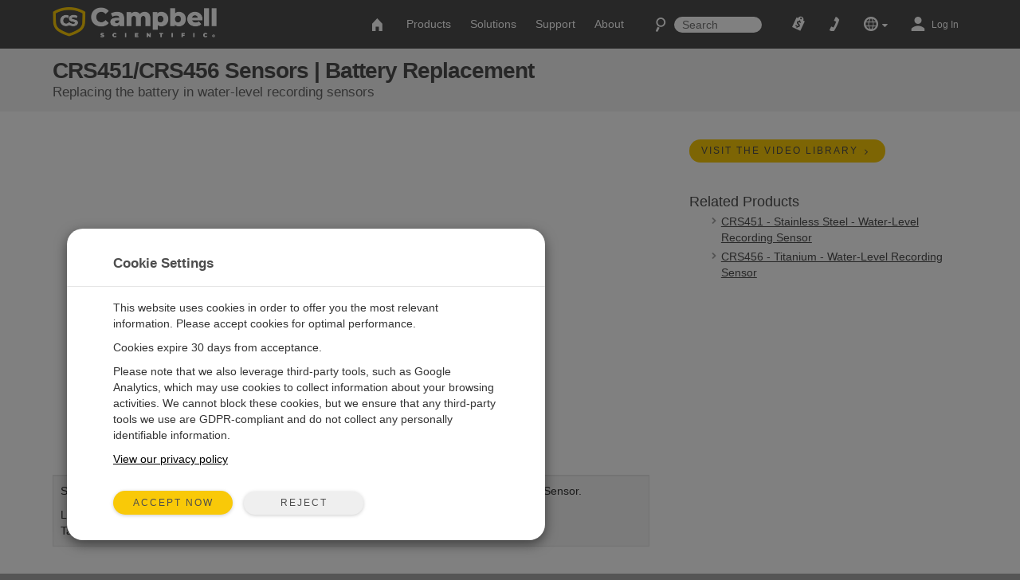

--- FILE ---
content_type: image/svg+xml
request_url: https://www.campbellsci.eu/layouts/main/styles/images/eu.svg
body_size: 69548
content:
<?xml version="1.0" encoding="utf-8"?>
<!-- Generator: Adobe Illustrator 19.2.0, SVG Export Plug-In . SVG Version: 6.00 Build 0)  -->
<svg version="1.1" id="Layer_1" xmlns="http://www.w3.org/2000/svg" xmlns:xlink="http://www.w3.org/1999/xlink" x="0px" y="0px"
	 viewBox="0 0 124.3 150" style="enable-background:new 0 0 124.3 150;" xml:space="preserve">
<style type="text/css">
	.st0{fill:#D1D3D4;}
</style>
<g>
	<polyline class="st0" points="81.8,61.1 82.1,60.8 82.3,60.2 82.4,59.5 82.9,58.2 83.1,56.9 83.2,56.7 83.3,56.5 83.1,56.7 
		82.9,57 82.6,58.4 82.3,58.7 82,59.5 81.9,60.1 81.8,61.1 	"/>
	<polyline class="st0" points="85.9,58.2 86.1,58 86.5,57.3 87.1,56.7 87.1,56.5 87.5,56.2 87.4,55.8 87.3,54.9 87.4,54.8 
		87.6,54.6 87.6,54.1 87.4,54 87.2,54.3 86.8,54.1 86,55.1 85.8,55.6 85.8,56 85.8,56.4 85.7,56.8 85.8,57 85.9,57.2 85.9,57.6 
		86.1,57.5 86.1,57.8 85.9,58.2 	"/>
	<polyline class="st0" points="53.4,72.8 53.5,72.4 53.5,72.4 53.2,72.8 52.8,73.3 52.6,73.6 53,73.4 53.2,73 53.4,72.8 	"/>
	<polyline class="st0" points="50,78.3 49.9,78.2 50.3,78.2 50.6,78.7 50.7,78.8 50,78.3 	"/>
	<polyline class="st0" points="49.4,78.5 49.6,78.4 50,78.7 50.1,78.8 49.4,78.5 	"/>
	<polyline class="st0" points="48.8,79.1 48.7,79.5 48.8,79.6 49,79.4 49,79.3 48.8,79.1 	"/>
	<polyline class="st0" points="61.2,116.9 61.4,117.1 61.4,118.8 61.6,120.3 61.5,121 61.2,121.5 61.1,122.1 60.8,122.9 60.3,123.5 
		60.3,123.9 60,123.4 59.7,123.3 59.3,123.1 59.2,122.7 59.3,122.2 58.9,122.1 58.8,121.7 58.8,120.5 58.6,120.2 58.7,119.3 
		59,118.5 59.3,118.6 59.7,118.5 60.3,118.1 60.8,117.9 61,117.7 61.2,116.9 	"/>
	<polyline class="st0" points="26.8,64 26.8,63.8 27,63.1 27,62.8 26.6,62 25.2,62 24.8,62.4 24.1,62.7 23.7,62.3 23.7,61.5 
		23.2,60.8 23.7,60.6 23.9,60.1 24.4,60.1 24.7,59.8 25,59.3 25.1,59.1 25.3,58.2 25.3,58.1 25,58.1 24.5,58.2 24.4,58 23.9,58.2 
		23.4,58.4 23.2,58.4 22.9,58.8 23,59 22.9,59.1 22.5,59.4 21.9,59.6 21.9,59.8 22.3,60 22.5,60.1 22.7,60.1 23.1,60.2 23.1,60.4 
		22.8,60.7 21.9,61 21.8,61.2 21.7,61.4 21.1,61.2 20.3,61.1 20.2,60.8 19.2,60.4 18.9,60.6 18.5,60.9 18.4,61.7 18.2,61.5 
		17.8,61.4 18,61.9 18.8,62.3 18.8,62.6 18,62.8 17.7,63 17.3,63.2 17.2,63.5 17.4,63.9 17.5,64 17.4,64.2 18,64.4 18,64.7 
		19.3,65.2 19.4,65.5 19.2,65.6 18.5,65.6 18.1,65.9 17.8,66.5 17.5,66.8 16.6,67.3 18,67.5 19,67 18.8,67.5 19.2,67.7 19.2,67.8 
		17.6,67.7 16.9,67.6 16.2,68.2 16,68.5 15.9,68.6 15.6,68.4 15.3,68.4 15,68.3 14.7,68.4 14.4,68.8 15.6,69 15.6,69.2 14.9,69.3 
		14.4,69.7 14.3,69.9 14.6,70 14.6,70.3 14.7,70.3 15.8,70.3 15.7,70.6 15.2,70.6 14.5,71 14.7,71 15.9,71 16,71.1 15.8,71.4 
		15.5,71.3 15.1,71.4 15.2,71.5 15.1,71.7 15.6,71.7 16,71.7 16.1,71.9 16.3,72 16.7,71.9 16.9,72 18.4,71.9 18.8,71.7 18.9,71.5 
		19,71.1 19.2,71.2 19.1,71.5 19.3,71.6 20,71.5 20.2,71.3 20.6,71.4 20.8,71.3 21,71 21.2,70.9 22.4,71 22.9,70.9 23.5,71.1 
		23.8,71.3 24.1,71.4 24.3,71.1 24.3,70.6 24.8,69.9 25.2,69.3 25.6,68.8 25.8,68.5 26,67.6 26,66.7 26.2,66.7 26.5,66 26.4,64.4 
		26.5,64.1 26.8,64 	"/>
	<polyline class="st0" points="70.4,49.2 70.1,49.7 70,50.1 70.1,51.7 70.2,51.9 70.4,52 70.5,52.2 70.5,52.5 70.4,52.6 70.7,52.3 
		70.8,52.1 70.9,52.2 70.8,52.6 71,52.6 71.1,52.7 70.9,52.8 70.5,53.2 71.2,53.5 71.3,53.9 71.1,54.6 71.6,54.5 71.7,55 71.4,55.3 
		71.5,55.9 71.4,56.4 71.7,56.4 71.9,57 72,57.5 72.2,58.2 72.7,58.7 72.9,59.2 73.4,59.5 73.7,60 73.7,60.3 73.4,60.4 73.1,60.4 
		73,60.5 73.3,61.2 72.9,61.2 72.6,61 72.6,61.3 73.2,62.8 73.6,63.3 73.7,63.7 73.6,64 73.5,64.5 73.4,64.5 73.3,64.7 73.9,64.7 
		74.4,64.9 75.2,64.6 75.9,64.6 76.4,64.8 76.6,64.6 76.8,64 76.7,63.1 76.9,62.5 77.2,62 77.6,62.2 77.8,61.7 78.2,61.4 78.9,61.5 
		79.3,61.6 79.7,61.5 80.3,61.6 80.8,61.6 80.9,60.8 81.3,59.8 81.7,59.1 81.7,58.3 81.9,57.7 81.9,57.1 82,56.6 82.2,56.2 
		82.2,55.8 82,55.5 82.3,55.1 82.2,54.7 82,54.4 81.9,54.2 82,54.1 82.2,54.2 82.4,54.1 82.3,53.9 82.3,53.7 82.4,53.5 82.4,53.3 
		82.5,52.6 82.4,52.4 82.1,52.1 81.7,51.9 81.8,51.9 82.2,52 82.6,51.9 82.6,51.8 82.3,51.4 81.1,51.3 81.2,51.2 82.1,51.1 
		82.6,51.2 82.9,51.1 83,50.7 83.5,50.7 84,50.2 84.2,49.9 84.1,49.5 84.5,49.5 84.5,50 85,49.9 85.2,49.4 85.8,48.9 85.7,48.5 
		85.9,48.6 86.1,48.6 86.1,48.4 86.3,48.2 86.3,48 84.2,48.5 83.7,48.4 83.5,48.6 83.4,48.3 83.2,48.1 82.2,47.7 81.7,47.9 
		81.4,47.7 81.7,47.6 81.8,47.4 82.1,47.4 82.4,47.3 82.9,47.4 82.9,47.3 83.3,47.7 83.6,47.5 83.6,47.4 83.9,47.6 84.2,47.7 
		84.3,47.5 84.4,47.6 84.6,48 84.9,48.1 86.2,47.4 86.5,46.7 86.7,46.5 86.8,45.8 86.5,45.3 86,45 85.7,44.4 86,44.4 85.9,44.3 
		85.1,43.9 85,43.6 84.8,43.2 84.2,43.3 84,43.1 83.9,42.9 83.8,42.9 83.8,43.1 83.6,43.8 83.3,44.2 82.6,44.7 82.3,44.9 82,44.9 
		81.5,45.1 81.2,45 81.5,44.8 82,44.7 82.4,44.3 82.7,44.1 83.4,43.6 83.5,43.2 83.4,42.7 83.1,42.7 83.3,42.4 83.3,42 83.1,41.7 
		83,40.7 83,40 82.8,39.2 82.9,39 83,38.7 82.9,38.5 83.5,38.8 83.5,38.5 83.3,37.7 83.4,36.9 83.6,36.3 83.3,36 83.2,35.7 
		83.2,35.2 83.8,35.5 83.8,35.4 84,35.3 84.2,35 84.2,34.9 84.2,34.8 84.2,34.2 84.1,33.9 84.1,33.6 84.2,33.9 84.5,34.1 84.6,34.1 
		84.8,33.8 85.1,33.9 85.1,33.6 85.2,33.4 84.8,33.3 85.1,33.3 85.4,33.1 85.4,32.9 85.6,32.8 85.6,32.4 85.8,32.3 85.8,31.9 
		86.1,31.9 86.4,31.9 86.8,31.6 86.9,31.3 87.4,30.8 87.6,31.1 88,30.8 88,30.5 88.3,30.2 88.6,30.3 88.7,30.2 89.1,29.9 89.2,29.6 
		89.5,29.5 89.7,28.9 89.7,28.6 90.1,28.2 90.2,27.7 90.4,27.3 90.5,27.2 90.6,27.3 90.6,27.6 90.9,27.2 90.9,27 90.7,26.9 
		90.7,26.7 90.1,26.3 90.1,26.1 90.1,26 90.1,25.8 89.9,25.6 89.9,25.5 90,25.4 90,25.2 90.3,25 90.6,24.3 90.6,24 90.2,23.5 
		90.2,23.5 90.5,23.2 90.5,23 90.7,22.9 90.9,23 91,23 91.1,22.8 90.9,22.6 91.2,22.6 91.3,22.4 90.9,22 90.9,21.9 91.2,22.1 
		91.4,22.3 91.6,22.3 91.5,21.8 91.5,21.9 91.6,21.8 91.6,21.2 91.7,21.1 91.8,21.1 91.8,21.3 92,21.4 92.1,21.5 92.2,21 92.4,21.1 
		92.6,21.4 92.8,21.4 93,21.6 93.1,21.2 93.9,21 94.2,21.2 94.4,21.4 94.5,21.1 94.6,21 94.5,20.7 93.9,19.7 93.7,19.2 93.7,18.6 
		93.9,18.2 93.9,17.9 93.9,17.6 93,16.4 92.9,15.9 93,15.3 92.9,14.9 92.7,14.7 92.6,14.4 92.5,13.8 92.5,13.4 92.6,13 92.5,12.8 
		91.3,11.4 90.7,11 89.7,10.8 88.7,10.1 87.5,9 87.4,8.9 87.3,8.9 86.7,8.9 86.5,9 86.6,9.3 86.7,9.4 86.8,9.7 86.8,9.9 86.7,10 
		86.6,10.4 86.4,10.7 86.5,11 86.8,11.2 86.6,11.4 86.4,11.5 85.1,11.2 84.2,11.1 84,11.2 83.8,11.3 83.7,11.6 83.8,12.2 83.7,12.5 
		83.6,13 83.4,13.5 83.2,13.4 82.9,13.1 82.6,12.9 82.2,13 81.7,13.6 81.5,13.9 81.4,14.3 81.3,14.7 81.1,15 80.7,15.4 80.7,15.8 
		81.1,16.5 81.1,16.8 81,17 80.9,17.4 80.5,17.8 80.3,18.2 79.6,19.1 79.4,19.5 79.3,20.1 79.1,20.5 78.6,20.9 78.2,20.9 78,21 
		78.1,21.4 78,22.1 78,23 77.7,24.5 77.1,25.6 76.5,26.6 76.5,26.9 77,27.4 77.2,27.8 77.2,28.4 77.1,28.8 76.7,29.2 76.2,29.2 
		75.7,29 74.9,29.2 74.3,29.5 73.4,30.5 73.2,31 73,31.7 73.1,32.3 73.3,32.7 73.5,32.9 73.2,33.2 73.2,33.7 73,34 73,34.6 
		72.9,34.9 72.9,35.3 73,35.5 73.1,36 73,37.5 73,38.2 73.3,38.7 74,39.3 74.1,40.1 73.9,40.7 73.5,41.1 72.9,41.3 72.8,41.5 
		73.2,42 73.4,43.3 73.1,44.3 73.2,44.7 73.2,45.2 72.9,45.6 71.8,46 71.8,46.5 71.2,47.3 71.3,47.9 71.4,48.4 71,49.9 70.7,50.1 
		70.5,49.7 70.4,50.3 70.4,49.4 70.4,49.2 	"/>
	<polyline class="st0" points="75.3,93 75.2,93.4 74.3,93.7 74.1,94.2 73.9,94.6 72.8,95.1 72.5,95.7 72.5,96.5 72.9,97.4 
		72.9,97.8 72.5,98 72.2,97.5 71.5,97.5 70.9,97.3 70.7,97.6 68.9,97.7 67.9,98.3 67.1,98.3 66.5,97.9 65.9,97.8 65.5,98.1 
		65.3,98.4 65,98.6 64.5,98.3 64.3,97.8 63.8,97.7 63.3,97.7 62.8,97.8 63.2,98.3 63.5,98.6 63.6,99 63.5,99.6 63.2,100 63.5,100.2 
		64,100.5 64.5,100.6 65,100.4 65.4,100.7 66,101 66.2,100.9 67.1,100.7 68.1,100.3 69.2,100.3 69.7,100.2 70,100 70.3,100 
		70.4,100.1 70.4,100.4 70.5,100.8 70.7,101.2 71.3,101.6 71.5,101.7 72,102 73.7,102.3 74.4,102.6 74.8,102.6 75.7,102.6 
		77.3,102.8 77.7,102.5 78.2,101.9 78.9,101.7 79.9,102 80.2,101.5 80.4,101.5 81.3,101.6 81.4,101.2 81.9,101 82.4,100.4 83,100.2 
		82.9,99.6 82.9,99.1 83.4,98.2 83,97.7 83.2,97.3 84.6,97.3 84.8,96.8 84.8,95.8 84.4,95.1 84.1,94 84.1,94 84.1,93.2 83.6,92.7 
		81.8,92.9 81.1,92.3 80.7,92.1 78.9,92 78.6,92.5 78.4,92.9 77.9,93.4 77.5,93.5 76.9,93.6 76.3,93.5 75.9,93.2 75.3,93 	"/>
	<polyline class="st0" points="54.6,83.2 54,83.1 53.6,82.8 53.6,82.3 53.7,81.7 53.8,81.2 53.4,80.9 53,80.9 52.6,80.6 52.6,80.3 
		52.4,80.2 52.2,79.9 51.4,79.8 50.9,79.9 50.1,80.3 49.1,80.5 48.4,79.9 48.4,79.8 48.5,79.8 48.8,79.8 49.3,80.2 49.8,80 50.2,80 
		50.4,79.9 50,79.8 49.6,79.8 49.3,79.7 49.5,79.3 50.5,79.2 51.1,79 51.9,78.9 52.3,78.8 52.1,78.6 51.5,78.8 51,78.7 50.7,78.5 
		50.4,78.2 50.5,77.8 50.6,77.5 51.8,76.4 52.4,74.7 52.8,74 53.2,73.9 53.4,74.2 53.6,74.5 53.6,74.7 53.6,74.7 53.2,74.8 53.1,75 
		53,75.2 53,75.8 52.9,76 53.2,76.3 53.6,76.5 53.8,76.6 54,76.4 53.9,76.1 53.8,75.8 53.8,75.5 54,75.5 54.3,75.3 54.4,74.8 
		54.7,74.2 54.6,74.1 54.2,74.1 54.2,73.9 54.2,73.2 54.3,73 54.6,72.6 55,72.3 55.5,72.1 56,72.1 56.6,72.3 57.1,72.1 57.7,72.1 
		58.1,72.3 58.4,72.6 58.6,72.9 57.9,75 57.1,75.4 57.2,75.9 58,76.3 57.9,76.9 57.5,77.3 57,77.6 56.8,78.1 56.5,78.6 56.2,78.6 
		55.6,78.3 55.1,78.2 55,78.7 55.1,79.4 55.1,79.9 55,80.5 54.9,81.3 54.5,81.7 54.5,82 54.6,82.9 54.6,83.2 	"/>
	<polyline class="st0" points="46.3,80.6 46,80.8 44.9,80.8 43.6,81.1 43.1,81.9 42.7,83.4 42.9,83.6 42.7,83.9 42,84.4 41.3,84.8 
		39.6,85 38.8,85.4 38.3,85.9 38.3,86.2 39,86.4 39.3,86.5 39.2,86.7 38.1,86.6 37.6,86.9 37.1,86.9 36.6,86.8 36,86.5 35.2,86.2 
		34.9,86.2 34.5,85.2 34.7,84.8 34.5,84.7 33.5,84.5 33,84.3 32.9,85.3 32.9,85.8 33.2,86.1 33.2,87.3 33.1,87.9 33.1,88.6 
		33.4,88.8 33.1,89 32.6,89 32.4,88.7 32.2,88.6 31.8,88.6 31.4,88.7 31,88.5 30.1,88.6 29.1,87.3 28.2,87.1 28,87 27.7,87.1 
		27.6,87.3 26.8,87.4 26.4,87.3 25.6,87.3 24.4,87.5 24.1,87.9 24,88.2 25,88.3 24.9,88.6 24.6,88.5 24.3,88.8 24.3,89 24.7,89.1 
		25.2,89.2 25,89.5 24,89.5 24.1,89.8 24.7,90.2 24.6,90.7 25.1,90.9 25.2,90.6 25.7,90.7 27,91.6 27.4,92.1 27.5,92.4 27.7,92.6 
		28.4,92.5 28.7,92.7 28.5,92.8 29,93.2 29.4,93 29.5,93.1 29.2,94 29.9,94.3 30.7,94.3 31.2,94.6 30.2,94.7 30.2,95 30.4,95.5 
		30.1,95.8 29.9,95.5 29.7,95.9 30.2,96.6 30.4,97.2 30.4,97.7 31,98.2 31.6,98.7 32.3,99.1 32,99.4 32.2,100 32,100.7 31.6,101.2 
		31.7,101.7 32.2,102.2 32.5,102.8 32.5,103.6 32.4,103.3 31.8,102.3 31.5,102.6 31.3,103.6 30.8,105.3 30.6,105.8 31,105.5 
		31.1,105.9 30.9,106 30.5,106.3 30.3,106.9 29.1,110.1 28.7,110.7 28.1,110.9 27.6,110.8 27.6,111 28.6,112.3 29,112.6 29.6,112.9 
		30.2,113.4 30.5,113.8 32.9,115 33.7,115.2 34.1,115.2 34.8,114.9 35.2,114.9 35.7,115.2 36.4,115.8 37.1,116.1 37.4,116.4 
		37.9,117 38.3,117.2 40,117.4 40.7,117.4 41.5,117.4 41.9,117.5 42,115.9 41.8,115.6 42,114.8 42.4,114.2 43.6,113.9 44.3,113.6 
		44.6,113.3 45.1,113.1 45.4,113.2 45.6,113.4 46.5,113.7 46.6,113.8 46.7,114 47,114.1 47.6,114.3 47.8,114.1 48.3,114.2 
		48.4,114.3 48.8,114.4 49.2,114.6 49.2,114.8 49.4,115 50.1,115.1 50.5,115.6 51.4,115.8 52.8,115.3 52.9,115.2 53,114.8 
		53.5,114.5 54.3,114 54.6,113.8 54.7,113.6 55.8,113.1 55.9,113 55.9,112.8 56,112.5 56,112 55.9,111.5 54.6,111.2 54.3,110.7 
		54.2,110.1 54.2,109.5 54.3,109 54.3,108.5 53.9,108.3 53.8,108.1 53.8,107.8 54,107.4 54.3,107 54.9,106.7 54.8,106.1 54.4,104.7 
		54.4,104.4 54.4,104.1 55,104.1 54.9,103.5 54.5,103.4 54.4,102.8 54.5,101.9 54.4,101.8 53.4,101.7 52.8,102.5 52.4,102.7 
		52.2,102.6 52.4,101.4 52.7,100.8 52.9,100.6 53.1,100.2 53.5,100 53.6,99.9 53.8,99.4 54.2,99 55.5,97.8 55.4,97.5 55.6,97.1 
		56.5,97.3 56.9,97.2 57.3,96.9 57.2,96.7 57.2,96.2 57.4,94.8 57.9,93.5 58.1,92.9 59.1,91.8 59.3,91.2 58.6,90.8 56.7,90.1 
		55.7,89.9 55.4,89.3 55.1,88.9 54.6,88.3 53.9,88.3 53.1,88 52.7,88 52.2,87.8 51.8,87.4 51.3,87 51.5,86.8 51.2,86.6 51.4,85.5 
		51.1,85.4 50.7,85.7 50.5,86.1 50,86 49.5,85.8 49.5,84.9 49.4,84.6 49.2,84.2 48.6,84 48,83.5 47.5,83.2 47.2,82.2 46.7,82.2 
		46.2,81.9 46.1,81.4 46.3,80.6 	"/>
	<polyline class="st0" points="4.9,132 4.9,131 5,130.3 5.6,129.8 6.6,129.4 7.1,129 7.1,128.3 6.7,127.5 6.7,126.7 6.9,125.9 
		7.5,125.3 7.8,124.8 7.8,124.5 7.4,123.2 7.4,122.2 8,122 8.6,122 9.3,121.5 9.5,120.9 9.3,120.2 9.4,119.8 9.9,119.1 10.3,118.3 
		10.5,117.5 10.7,117 12.2,116.1 12.8,115.4 12.9,114.9 12.6,114.3 12.5,113.6 11.7,113.2 10.7,113 9.9,113.1 8.7,112.6 8,112.5 
		7.6,112.1 7.8,111.4 7,111.3 6.1,111.4 5.5,111.9 5.3,114.5 5.2,115.2 4.9,115.5 4.3,116.7 4,117.2 3.6,118.1 3.3,118.9 3,119.5 
		2.4,120.4 1.9,121 0.9,121.8 0.6,122.8 0.2,123.6 0.2,123.8 0.5,124.3 0.8,125.4 1.3,125.3 2.1,125.4 2,125.6 1.8,125.8 1.6,126.8 
		1.3,127.5 1.3,127.9 0.9,129.2 0.7,129.7 0.2,130.3 0,131 0.1,131.3 0.8,131.3 1.5,131.5 2.2,131.7 2.7,132.1 3.3,132.3 3.9,132.2 
		4.3,132.1 4.9,132 	"/>
	<polyline class="st0" points="101.2,79.7 101.5,80.3 101.7,80.9 102.1,81.7 102.3,81.9 102.8,82.4 102.8,83 103.2,83.7 103.1,84.4 
		102.3,85.2 101.4,86 100.7,87 100.1,89 100,89.7 100.2,90.4 99.7,90.5 99.5,90.5 99,90.4 98.3,90 97.9,89.6 97.3,89.3 96.6,89.3 
		96,89.4 95.5,89.7 95.2,90 94.6,89.7 93.7,89.7 93.2,90.2 92.8,90.5 92.4,90.4 92,90 91.5,89.5 91,89.2 90.5,89.5 90,89.6 
		89.4,89.4 88.4,89 87.4,87.6 86.9,87.4 86.7,87.5 86.2,87.1 86.2,86.4 85.1,86.3 83.9,85.9 83.9,86.2 84,86.5 83.5,86.9 83.1,86.7 
		82.1,85.8 82.4,85.3 82.3,85.1 82.3,85.1 81.7,85 81.3,84.4 80.2,84.2 79.8,84.2 79.6,83.8 79.1,83.5 78.3,84.2 78,84 78.2,83.7 
		78.4,82.8 78.4,81.8 78.4,81.6 77.6,80.7 77.5,79.5 77.5,79 77.5,78.2 77.3,77.8 77.2,76.6 77.2,76.2 76.5,75.7 76.5,75.4 
		76.7,74.8 77,74.2 77,73.7 77,72.9 76.7,72.1 76.6,71.7 77.3,72.1 77.4,71.8 77.5,71.4 76.8,71.2 77.2,71 77.7,70.8 77.7,71 
		78.3,70.4 78.9,70.1 79.7,69.9 81.2,69.5 82.6,68.2 83.2,68 84.3,67.4 86.2,67 86.8,67 87.3,67.1 87.7,67.2 88.1,67.6 88,67.9 
		87.2,67.4 87.2,67.7 87.9,69.1 88.2,69.2 88.2,69.1 88.4,68.9 88.6,69 89.1,68.8 89.7,68.7 90.1,68.4 90.8,68.6 93.7,68.9 
		95.9,68.7 97.1,68.3 98.1,68.1 98.8,68.3 99.7,68.8 100,69.3 100.1,69.6 100.2,70.1 101.4,73.3 101.5,74 101.6,74.8 101.1,75.6 
		100.5,76.1 100,76.7 100.4,77.2 101.2,77.8 101.2,79.7 	"/>
	<polyline class="st0" points="120,118.9 119.5,118.9 118.3,119.3 117.2,118.9 116.1,119.5 115.3,119.7 114.8,120.2 115,120.5 
		115.6,120.9 115.6,121.6 115.1,122.2 115.1,123 115,124 114.5,124.9 114.7,125.1 115.1,125.3 117,124.8 116.7,125.3 115.9,125.7 
		115.3,126.2 115.3,126.6 115.4,127.5 115.8,127.2 116.1,126.5 116.6,125.9 117.9,124.7 118.9,123.7 119.3,123 120,122.9 
		120.6,122.6 121.5,122.4 122.3,122.4 122.7,122.5 123.5,122.1 123.8,121.5 123.7,121 123.1,121.1 122.1,120.9 121.3,120.7 
		120.8,120.4 120.3,119.9 120,119.3 120,118.9 	"/>
	<polyline class="st0" points="76.7,147.6 76.7,147.5 77.1,147.7 77.1,147.9 77.4,148.1 77.3,148.2 76.9,148.1 76.7,147.8 
		76.7,147.6 	"/>
	<polyline class="st0" points="89.8,104.7 90.3,105.1 90.3,105.3 90.3,105.4 90.4,105.6 90.4,105.7 90.3,105.9 90.3,106.1 
		90.5,106.2 90.6,106 90.7,106 90.9,106.2 90.9,106.2 90.8,106.3 90.7,106.3 90.6,106.5 90.7,106.6 90.7,106.7 90.7,106.8 
		90.7,106.9 90.9,106.9 91,107 91.2,107.2 91.5,107.1 91.7,107.2 91.9,107.2 92,107.2 92.1,107.4 91.8,107.5 91.6,107.5 91.4,107.4 
		91.3,107.5 91.3,107.7 91.1,107.9 91.2,108.4 91.4,108.5 91.3,108.7 92,108.7 92.1,108.9 92,109.1 92.1,109.3 91.8,109.8 
		91.6,110.4 91.5,110.4 91.5,110.6 91.5,110.7 91.4,111 91.5,111.4 91.7,111.4 91.8,111.5 92,111.4 92.1,111.6 92.2,111.8 92.5,112 
		92.6,112 92.7,112 92.7,112.2 92.9,112.3 93,112.3 93.1,112.5 92.8,112.8 92.4,112.8 92.1,112.6 92,112.7 91.9,112.7 92,112.9 
		92.3,113.2 92.7,113.7 92.8,113.7 92.8,114.2 92.8,114.3 92.6,114.4 92.5,114.3 92.3,114.3 92.2,114.5 92,114.7 91.7,114.7 
		91.6,114.8 91.5,114.8 91.4,114.6 91.2,114.7 91.1,114.9 91.1,115 91.3,115.1 91.4,115.4 91.5,115.5 91.5,115.9 91.5,116 91.3,116 
		91.2,115.9 91.1,115.6 91,115.5 90.8,115.5 90.3,116 90.3,116.3 90.2,116.4 90.2,116.8 90.1,116.9 89.8,116.9 89.7,117.1 
		89.7,117.7 89.6,117.7 89.6,117.9 89.8,118.2 90,118.3 90,118.6 89.7,119 89.7,119.5 90.7,120.1 91.3,120.7 91.8,121 92.2,121.8 
		92.6,122 92.8,121.1 92.7,120.5 92.9,119.6 93.3,119.3 93.6,118.7 94.1,119.1 94.9,119.1 95.3,119.8 95.9,120 96.6,120.8 
		96.8,120.9 97,120.9 97.2,120.7 97.2,120.2 98.2,119.8 98.3,119.9 98.7,120.2 98.9,120.2 98.9,120 99.3,119.7 100.2,119.8 
		100.4,119.5 101.3,119.6 101.9,119.5 102.2,119.6 102.1,118.2 102.7,116.7 103.3,116 102.4,115.1 101.8,114.3 101.5,113.1 
		101.6,111.9 102.5,111.4 101.9,111.3 101.4,110.5 101.9,109.8 101.5,109.2 100.9,109.8 99.3,109.4 98.4,108.8 98.3,107.9 
		98.1,107.4 97.6,107.2 97,107.1 96.5,106.4 96.2,105.4 95.8,104.8 95.2,104.2 94.4,103.9 94.1,103.7 93.8,103.3 93.2,103.6 
		92.5,103.6 91.7,104.2 90.9,104.3 90.6,104.6 89.8,104.7 	"/>
	<line class="st0" x1="78.8" y1="109.1" x2="78.8" y2="109.1"/>
	<polyline class="st0" points="89.3,43.8 89,43.7 88.9,43.6 88.7,43.8 88.8,44 88.8,44.2 88.6,44.2 88.6,44.5 88.6,44.8 89.2,45 
		89.5,45.3 89.6,45 89.3,44.9 89.2,44.6 89.4,44.4 89.5,44.2 89.5,44 89.3,43.8 	"/>
	<polyline class="st0" points="93.2,44.2 93.1,44.1 92.8,44.1 92.8,44.4 93,44.5 93.2,44.5 93.2,44.2 	"/>
	<polyline class="st0" points="94.9,44.7 95,44.6 95.1,44.2 95.1,43.7 95,43.8 94.5,44.1 94.5,44.4 94.3,44.5 94.3,44.7 94.6,44.6 
		94.9,44.7 	"/>
	<polyline class="st0" points="75.1,68.8 75.1,69 75.3,69.3 75.2,69.5 75,69.3 74.7,69.4 74.6,69.5 74.2,69.4 74,69.2 74.1,69 
		74.1,68.8 74,68.4 74.2,68.4 74.8,68.6 74.7,68.4 74.4,68.2 74.3,68 74.4,67.9 74.6,67.9 74.7,68.1 75,68.2 75.2,68.3 75.1,68.8 	
		"/>
	<polyline class="st0" points="80.9,137.6 80.7,137.7 80.7,137.7 80.7,138.4 79.8,139.7 79.2,141.3 79.1,141.6 79.4,141.9 
		79.4,142.2 79.7,142.9 79.4,144 79.3,144.4 78.3,144.4 77.6,144.2 76.9,143.7 76.4,143 75.6,142.7 75,142.7 74.5,142.4 74.1,141.9 
		73.4,141.6 72.6,141 71.9,140.7 70.8,140.4 70.5,140 70.4,139.1 70.5,138.6 70.6,138.4 70.7,138.1 71,138 71.5,138.4 71.9,138.4 
		72.9,137.9 74.2,138.5 74.4,138.9 74.9,138.9 75.3,138.8 77.2,138.6 77.7,138.5 78.2,138.2 79.4,138.2 79.7,137.8 80.4,137.8 
		80.9,137.6 	"/>
	<polyline class="st0" points="60,124.2 60.7,124.5 60.8,124.7 61.1,124.9 61.3,125.6 61.6,126.8 61.6,127.9 61.4,128.9 61.3,130.8 
		61.2,132.4 61,132.8 60.9,133.1 60.6,133.4 59.8,133.1 59.4,133.4 59.1,133.9 58.7,134.2 58.1,134.4 57.9,134 57.3,133 57.2,132.5 
		57.2,132.2 57.1,131.7 57.4,130.5 57.6,130.3 57.7,129.9 57.5,129.7 57.5,129.2 57.6,128.7 57.6,128.1 57.5,127.6 57.4,127.1 
		57.3,127.1 57,127.1 56.8,126.7 56.9,125.4 57,125.4 57.5,125.9 58,125.8 59.3,124.8 59.6,124.7 60,124.2 	"/>
	<polyline class="st0" points="110.3,125.9 110.6,125.8 110.4,125.6 110.3,125.2 110,125.2 109.6,125.7 109.7,126 110,126.1 
		110.3,125.9 	"/>
	<polyline class="st0" points="112.7,128.6 112.6,128.6 112.5,128.4 112.2,128.4 111.7,128.6 111.6,129.2 111.9,129.3 112,129 
		112.5,129.2 112.7,128.6 	"/>
	<polyline class="st0" points="116.9,131.6 117.3,131.7 116.9,131 116.2,130.2 114.8,131 114.7,131.6 115.1,131.6 115.6,131.3 
		115.9,131.2 115.7,131.9 116.2,132 116.7,131.7 116.7,131.5 116.9,131.6 	"/>
	<polyline class="st0" points="115.5,135.4 115.9,135.1 115.9,134 115.7,133.8 115,133.8 115.1,134.3 115.5,134.7 115.3,135.1 
		115.3,135.4 115.5,135.4 	"/>
	<polyline class="st0" points="123.8,143.5 124,143.3 124.1,143 124.3,142.5 124.3,141.7 123.5,142.3 122.7,143.2 122.6,143.5 
		122.8,144.2 123.8,143.5 	"/>
	<polyline class="st0" points="113.8,147.9 113.3,147.8 111.4,148.3 111,148 110.6,148 110.7,147.6 110.5,147.3 110.1,147.7 
		109.4,147.4 109.2,147.4 109,147.9 108.7,147.8 108.6,149.3 109,149.1 109.5,149.1 110.1,149 110.9,148.9 111.8,149.1 112.2,149.3 
		112.8,149.4 113.1,150 114.2,149.8 114.8,149.5 115.4,149.4 115.8,149.3 116.5,149.1 117.1,148.9 117.8,149.1 118.2,148.1 
		118.1,147.8 117.7,148.1 117.3,148.2 116.9,148.4 116.4,148.3 116,147.9 115.3,148 114.3,148.1 113.8,148.1 113.8,147.9 	"/>
	<polyline class="st0" points="112.4,138.3 112.5,138.1 112.5,137.7 112.4,137.4 111.9,137.2 111.5,137.1 111.5,137.4 111.8,137.7 
		112.2,138.3 112.4,138.3 	"/>
	<polyline class="st0" points="114.4,141.3 114.8,141.2 114.8,140.2 114.4,140.3 114.1,140.7 114.2,141.2 114.4,141.3 	"/>
	<polyline class="st0" points="98.1,138 98.2,137.5 97.8,137.2 97.6,136.6 97.3,136.8 96.8,137.3 97.3,137.8 97.8,137.8 98.1,138 	
		"/>
	<polyline class="st0" points="110.9,136.7 111.1,136.9 111,136.4 110.1,136.2 109.6,135.4 109.5,134.9 109.2,134.5 108.2,134.5 
		107.6,134.2 106.6,133.4 106.4,133.2 106.1,133.2 105.5,133.8 105.3,134.1 105.9,134 106.7,134.6 107.3,135 107.4,135.5 108,135.7 
		108.7,135.7 109.4,136.1 109.7,136.5 109.9,137 110.2,137.3 111,137.3 110.9,136.7 	"/>
	<polyline class="st0" points="95.5,132.5 95.5,132.3 94.9,131.2 94.6,130.9 94.1,131.1 94.7,132.2 95.2,132.6 95.5,132.5 	"/>
	<polyline class="st0" points="87.3,8.9 87.4,8.9 87.5,9 88.7,10.1 89.7,10.8 90.7,11 91.3,11.4 92.5,12.8 92.6,13 92.5,13.4 
		92.5,13.8 92.6,14.4 92.7,14.7 92.9,14.9 93,15.3 92.9,15.9 93,16.4 93.9,17.6 93.9,17.9 93.9,18.2 93.7,18.6 93.7,19.2 93.9,19.7 
		94.5,20.7 94.8,20.9 94.9,20.9 95.1,21.1 95.3,21.2 95.4,21 95.6,21.1 95.7,21.5 96.3,21.7 97,22.4 97.2,22.8 97.3,23.7 97.7,24.2 
		97.4,24.2 97.4,24.5 97.5,24.8 97.2,24.6 96.8,24.7 96.3,25 96.2,26.1 95.8,26.6 95.3,27.5 94.6,28.5 94.1,29.3 93.5,30.7 
		93.2,30.9 93,31.3 92.9,31.4 92.7,31.8 92,31.9 91.7,31.8 91.5,32.3 91.8,32.6 91.7,32.7 91.1,32.8 91.1,33 91.1,33.3 90.8,33.3 
		90.7,33.4 90.6,33.7 90.5,34.3 90.7,35 90.8,35.3 90.9,35.5 91.1,35.9 91.1,36.8 91.2,37.1 91.6,37.4 91.6,37.8 91.8,38.3 92,38.6 
		92.2,38.8 92.3,38.9 92.1,38.7 91.9,38.7 91.8,38.9 91.8,39.1 91.8,39.4 91.9,39.7 91.9,40.2 91.8,40.7 91.7,40.7 91.6,41.1 
		91.8,41.3 91.8,41.5 91.8,41.7 91.8,41.9 92.1,42 92.1,42.1 91.9,42.2 92,42.4 92.5,42.4 92.9,42.6 93.2,42.9 93.6,43 94.3,43.1 
		94.4,43.3 94.3,43.6 94.7,43.8 95.2,43.4 95.3,43.6 95.3,44 95.7,44.5 95.7,44.8 96,44.9 95.9,45.1 95.6,45.4 95.8,45.5 96.2,45.2 
		96.5,44.4 96.6,44.5 96.6,44.9 96.8,44.9 97.7,44.3 98,44.3 98.3,44.1 98.4,44.3 98.6,44.3 98.9,43.9 99.1,43.6 99.4,43.5 
		99.7,43.6 100.3,43.2 100.6,43.1 100.8,42.5 101,42.9 101.7,42.5 101.5,42.2 101.6,42.3 102,42.3 102.2,42.3 102.4,42 103.1,41.9 
		103.5,41.6 103.8,41.4 104.2,41.5 104.9,41.5 105,41.4 105.1,41.2 105.1,41.2 106.3,40 107.7,37.9 108.8,36.2 110,33.4 110.3,32.7 
		110.5,31.3 110.2,30 110.1,30.2 109.6,29.7 109.3,29.2 108.1,28.7 107.7,28.3 107.3,27.8 107.4,27.2 107.6,26.7 107.6,26.1 
		107.4,25.5 106.8,25.1 106.4,24.7 106.3,24 105.9,23.5 105.4,23.5 105.2,22.9 105.3,22.5 105.1,22 104.9,21.7 105,21.2 104.8,20.5 
		105.2,20.1 105.1,19.6 104.8,19.2 104.2,18.2 103.6,17.6 103.4,17.1 103,16.6 102.6,16.1 102.4,15.5 102.5,15.1 102.7,13.8 
		103,12.8 102.8,12.2 102.4,11.9 101.6,11 101.1,10.8 100.7,10.8 100.4,10.7 100.2,10.5 99.9,10.1 99.7,9.4 99.7,9.2 99.8,8.4 
		99.8,8.3 99.5,8.2 100.1,7.4 99.8,7.2 99.7,6.9 99.7,6.6 100.1,5.9 100,5.5 99.6,4.9 99,4.6 98.5,4.5 98.2,4.3 97.8,3.9 97.7,3.8 
		97.1,4 96.2,4.6 95.5,4.7 95.2,5 95,5.3 94.8,6.1 94.9,7.2 95,7.5 95.2,8.1 95.2,8.4 94.6,9 94.4,9.3 94.1,9.7 93.7,9.9 93.4,9.8 
		93.2,9.6 92.9,9.3 92.6,9.2 92.2,9.7 91.8,10 91.5,10.1 91.1,9.9 90.3,9.9 90.2,9.7 90,9.2 89,8.2 88.6,7.9 88.2,7.8 87.9,8 
		88,8.3 88.1,8.6 87.8,8.7 87.6,8.6 87.4,8.7 87.3,8.9 	"/>
	<polyline class="st0" points="93,61.2 93.3,62.1 93.3,62.7 93.4,63 93.2,62 93.3,62.4 93.5,62.7 93.8,63.7 93.8,64 93.8,64.4 
		93.9,64.4 94,64.7 94.5,64.5 94.7,64.8 95.1,64.8 95.4,65.1 95.7,65.1 96.5,65.2 97.2,65.1 97.5,65.2 98.1,66.2 97.9,66.9 98,67.6 
		98.1,68.1 98.8,68.3 99.7,68.8 100,69.3 100.1,69.6 100.8,69.7 101.4,69.5 102.2,69.5 102.5,69.4 102.7,69.1 103.1,69.2 
		103.4,69.1 103.2,68.5 103.5,68.3 103.9,68.3 104.1,68 104.4,67.7 104.7,67.8 105,68.1 105.3,68.2 105.6,68 105.5,67.7 105.2,67.4 
		105,67.1 105.1,66.7 105.3,66.1 105.3,65.7 105.3,65.3 105.3,65 105.3,64.6 105.6,64.4 105.9,64.3 106.1,64 106.4,63.8 107,63.7 
		107.2,62.9 106.9,62.8 106.5,62.8 106.4,62.5 106.4,62.1 106.7,61.9 106.9,61.7 106.8,61.6 106.8,61.5 106.5,61.4 106.2,61.3 
		105.2,60.5 104,59.8 103.3,60 102.9,59.9 102.4,59 102.1,58.8 101.8,58.9 101.4,59.5 100.7,59.7 99.4,59.4 99,59.4 98.3,59.4 
		98,59.5 97.7,59.4 97.4,59.6 97,59.7 96.7,59.5 96.3,59.5 95.7,59.6 94.7,60 94.1,60.4 93.8,61 93.5,61.3 93,61.2 	"/>
	<polyline class="st0" points="68,70.6 67.9,70.4 68.1,70 68.5,69.7 68.7,69.4 68.7,69 68.6,68.9 67.8,69.1 67.5,69.1 67.3,68.8 
		66.8,68.5 66.6,68.8 66.3,68.8 66.4,68.4 66,68.4 65.8,68.2 66.1,67.9 66.2,67.5 66,67 65.3,66.7 65,66.7 65,66.5 64.6,66.7 
		63.6,66.3 63.2,66.3 63.2,66.8 63.5,67.5 63.7,67.8 63.8,68.1 63.2,68.4 63.2,68.6 63,68.8 63.2,68.8 63.4,68.9 63.3,69.2 
		63.4,69.5 63.6,69.7 63.6,69.9 63.4,69.9 63.3,70.3 63.9,70.7 63.8,70.8 62.8,70.8 62.6,71.1 62.5,71.3 62.4,72.1 62.6,73 
		62.3,72.7 62.1,72.1 61.8,71.9 61.7,72.4 61.4,72.4 61.4,71.8 61.2,71.4 60.5,71.2 59.2,71.3 59,71.7 58.8,71.8 58.6,72.1 
		58.6,72.3 59.1,72.4 59.3,72.6 59.5,72.9 59.6,73.3 59.5,73.3 59.3,72.8 58.6,72.9 57.9,75 57.1,75.4 57.2,75.9 58,76.3 57.9,76.9 
		57.5,77.3 57,77.6 56.8,78.1 56.5,78.6 56.2,78.6 55.6,78.3 55.1,78.2 55,78.7 55.1,79.4 55.1,79.9 55,80.5 54.9,81.3 54.5,81.7 
		54.5,82 54.6,82.9 54.6,83.2 54.7,83.5 54.8,84 55,84.5 54.9,84.9 54.3,85.7 54.7,85.9 54.5,86.3 54.5,86.6 54.7,87 54.8,87.4 
		54.8,88 54.6,88.3 55.1,88.9 55.4,89.3 55.7,89.9 56.7,90.1 58.6,90.8 59.3,91.2 59.1,91.8 58.1,92.9 57.9,93.5 57.4,94.8 
		57.2,96.2 57.2,96.7 57.3,96.9 57.7,97.2 59.5,97.2 60.9,97 61.9,97.3 62.8,97.8 63.3,97.7 63.8,97.7 64.3,97.8 64.5,98.3 65,98.6 
		65.3,98.4 65.5,98.1 65.9,97.8 66.5,97.9 67.1,98.3 67.9,98.3 68.9,97.7 70.7,97.6 70.9,97.3 71.5,97.5 72.2,97.5 72.5,98 
		72.9,97.8 72.9,97.4 72.5,96.5 72.5,95.7 72.8,95.1 73.9,94.6 74.1,94.2 74.3,93.7 75.2,93.4 75.3,93 75.1,92.7 73.8,91.6 73.3,91 
		71.9,89.8 71.4,89.1 71.5,88.2 71.4,87.6 70.8,87.3 70.4,86.8 70.4,86.3 70.4,86.1 71.2,86.8 71.3,86.8 71.6,86.2 72.4,85.8 
		73.3,85.6 74.1,85.2 74.5,84.6 76.3,84 76.5,82.9 77,83 77.3,83.6 77.7,84 78,84 78.2,83.7 78.4,82.8 78.4,81.8 78.4,81.6 
		77.6,80.7 77.5,79.5 77.5,79 77.5,78.2 77.3,77.8 77.2,76.6 77.2,76.2 76.5,75.7 76.5,75.4 76.7,74.8 77,74.2 77,73.7 77,72.9 
		76.7,72.1 76.6,71.7 75.5,71.4 75.4,70.8 75.1,70.1 74.6,70.2 74.3,69.9 74.2,69.9 74.1,69.6 73.7,69.3 73.5,69 72.8,69.1 
		72.4,69.3 72.1,69.5 72.2,69.2 72.5,69 72.9,68.7 72.6,68.7 72.3,68.7 71.6,69.5 71.4,69.9 71.2,70 71.2,69.7 70.3,69.9 69.6,70.4 
		69.7,70.7 69.3,70.7 68.7,70.5 68.1,70.9 68,70.6 	"/>
	<polyline class="st0" points="65.4,100.7 65.1,101.3 65.2,101.6 64.9,101.8 64.4,101.8 64.2,102.1 64.3,102.5 64.4,102.8 
		64.3,103.1 63.2,102.8 62.6,102.7 62.3,102.4 61.9,102.2 61.8,102.7 61.1,103.7 61,104.3 60.8,104.5 60.5,104.2 60.2,103.8 
		59.6,103.3 59.3,102.2 58.7,102.5 58.4,102.9 58.3,103.4 58.1,103.6 57.5,104 56.8,104 55.4,104.1 55,104.1 54.4,104.1 54.4,104.4 
		54.4,104.7 54.8,106.1 54.9,106.7 54.3,107 54,107.4 53.8,107.8 53.8,108.1 53.9,108.3 54.3,108.5 54.3,109 54.2,109.5 54.2,110.1 
		54.3,110.7 54.6,111.2 55.9,111.5 56,112 56,112.5 55.9,112.8 55.9,113 56.3,113.1 56.9,113.1 57.8,112.8 57.9,112.4 58.5,111.7 
		58.7,111.5 58.9,111.2 59.9,110.8 60.4,110.9 60.9,111.1 63.1,112.5 64,113 64.1,113.3 64.2,114 64.8,116 65,116.6 64.9,117 
		66,118.3 66.5,119 66.7,119.9 67.2,119.7 67.6,119.7 68.1,120.2 68.8,121.4 69.4,121.5 70.4,122.9 71.1,123.7 72.6,124.9 
		72.9,124.8 74.4,124.9 74.8,125 75.6,126 75.9,126.6 76.8,127.1 76.9,127.2 76.8,127.7 77.9,127.5 78.2,127.6 78.5,127.9 
		78.7,128.6 78.6,129 78.9,129.5 79.6,129.7 79.9,130 80.2,130.5 80.5,129.9 80.8,129.9 81.2,130.6 81.3,131 81.5,131.8 82.1,132.9 
		82.4,134 82.9,135.3 82.1,135.7 81.6,136 81.8,136.7 81.4,137.3 81.2,138 81.2,138.7 81.4,139.1 81.4,139 81.4,139.2 81.9,139.2 
		82.3,139.1 82.5,139 83,137.9 83.2,137.7 83.6,137.3 84,137.2 84.1,136.8 84.1,135.5 84.3,135.2 84.8,135 85.4,134.7 85.7,134.6 
		85.8,134.4 85.8,133.6 85.7,133.3 85.7,132.7 85.4,132.4 84.8,132.1 84.5,131.7 83.8,131.4 83.9,130.8 84.1,129.6 84.6,128.9 
		85.3,128.1 85.9,128 86.9,128.7 87.8,128.9 88.4,129.2 88.6,129.7 89.1,130.4 89.8,130.7 89.8,130.6 90.2,129.6 90,129.2 
		89.6,128.7 89,128.1 88.3,127 86.2,126.3 85.7,125.8 85,125.4 82.9,124.6 82.4,124.3 82.1,124.2 81.8,124.2 81.7,123.9 81.7,123.6 
		82,123.2 82.4,122.9 82.5,122.4 82.1,121.9 81.5,122 81.2,122.1 81.7,122 81.3,122.1 79.5,122.1 79.5,122.6 78.7,121.8 78.1,121.4 
		77.9,121.4 77.7,120.9 77.5,120.9 76.3,119.7 76,119.3 75.6,118.5 75.2,117.4 75,117.1 74.7,115.8 74.3,114.9 74,114.7 73.7,114.7 
		73.6,114.5 72.8,114 72.5,113.6 71.3,113 71,112.6 70.7,112 70.5,111.5 70.6,110.5 70.7,109.6 71,109.3 71.1,109 71,108.6 
		70.6,108.4 70.5,107.6 70.6,107.2 71.2,106.8 71.4,106.8 71.4,106.9 71.7,106.8 73.5,105.9 74,106.1 74.5,105.8 74.9,105.9 
		74.9,106.2 74.7,106.6 74.7,106.7 75,106.8 75.3,106.7 75.5,106.5 75.6,106.3 75.4,106.1 75.2,106 75.1,105.7 74.7,105.5 
		74.6,105.4 74.6,105 74.3,104.6 74.4,104.2 74.5,103.8 74.2,103.9 74.1,103.8 74.1,103.5 74.3,103.1 74.8,102.6 74.4,102.6 
		73.7,102.3 72,102 71.5,101.7 71.3,101.6 70.7,101.2 70.5,100.8 70.4,100.4 70.4,100.1 70.3,100 70,100 69.7,100.2 69.2,100.3 
		68.1,100.3 67.1,100.7 66.2,100.9 66,101 65.4,100.7 	"/>
	<polyline class="st0" points="89.7,119.5 89.7,119 89.4,119 89.4,118.7 89,118.7 88.4,118.2 88.1,118.1 87.6,117.8 87.6,117.5 
		87.2,117.5 86.8,117.7 86.7,117.4 87.1,117.2 85.8,115.9 85.7,115.2 85.4,115 85.1,114.9 84,113.8 84,113.5 83.4,112.8 83,112.7 
		82.5,112 82.3,112 82.3,111.5 82.4,111.4 82.2,111.1 82.2,110.8 81.9,110.5 81.7,109.8 81.4,109.7 81,109.4 81,109.3 81.2,109.1 
		81.1,108.9 81.1,107.9 81.4,107.5 81.9,107.6 82,107.8 82.7,108.5 82.9,108.6 83.4,107.6 84.4,107.7 84.6,107.4 84.7,107.4 
		85.3,107.9 85.6,107.9 85.7,107.7 85.9,108 86.7,108 86.8,107.9 86.9,107.9 87.4,108.3 87.5,108.3 87.9,107.9 88,107.9 88.3,108.2 
		88.4,108.2 88.6,107.9 89.2,108 89.4,108.3 89.5,108.2 89.5,108.1 89.9,108.1 90.3,108.5 90.2,108.7 90.2,108.8 90.5,109.1 91,109 
		91.3,108.7 92,108.7 92.1,108.9 92,109.1 92.1,109.3 91.8,109.8 91.6,110.4 91.5,110.4 91.5,110.6 91.5,110.7 91.4,111 91.5,111.4 
		91.7,111.4 91.8,111.5 92,111.4 92.1,111.6 92.2,111.8 92.5,112 92.6,112 92.7,112 92.7,112.2 92.9,112.3 93,112.3 93.1,112.5 
		92.8,112.8 92.4,112.8 92.1,112.6 92,112.7 91.9,112.7 92,112.9 92.3,113.2 92.7,113.7 92.8,113.7 92.8,114.2 92.8,114.3 
		92.6,114.4 92.5,114.3 92.3,114.3 92.2,114.5 92,114.7 91.7,114.7 91.6,114.8 91.5,114.8 91.4,114.6 91.2,114.7 91.1,114.9 
		91.1,115 91.3,115.1 91.4,115.4 91.5,115.5 91.5,115.9 91.5,116 91.3,116 91.2,115.9 91.1,115.6 91,115.5 90.8,115.5 90.3,116 
		90.3,116.3 90.2,116.4 90.2,116.8 90.1,116.9 89.8,116.9 89.7,117.1 89.7,117.7 89.6,117.7 89.6,117.9 89.8,118.2 90,118.3 
		90,118.6 89.7,119 89.7,119.5 	"/>
	<polyline class="st0" points="114.5,124.9 113.9,124.5 111.1,124.1 110.6,124.6 110.3,124.7 109.8,124.8 109.2,124.6 108.7,125.3 
		107.7,125.6 106.9,126.3 107.4,126.8 108.3,127 109,127.5 109.1,127.9 108.4,127.4 107.5,127.3 107.3,127.8 108,128.2 108.1,129 
		107.6,128.5 107.2,128 106.6,127.8 106.4,127.9 106.6,128.6 107.2,128.9 106.9,129.2 106.2,128.7 105.8,128 104.4,127.2 104.3,127 
		104.5,126.5 103.7,126.9 103.6,127.8 103.7,128.6 103.8,129.4 104.3,129.8 104.6,130.7 105.7,131.6 106.1,132.2 106.3,132.6 
		106,132.8 105.7,132.8 105.8,132.4 105.5,132 105,132 104.9,132.5 105.3,133.3 105.1,133.5 104.8,133.6 104.5,133.6 103.9,133.8 
		104.2,134.2 104.9,134.4 105.5,134.5 105.9,134.7 106.5,134.7 106.8,135.4 107.2,135.3 107.7,135.8 108.2,136.1 108.6,136.1 
		109,136.3 109.3,138.6 108.4,138.2 107.8,137.5 107,137.7 106.1,137.8 106.1,138.3 106.6,139.1 107.4,139.6 107.5,140 107,140.1 
		106.6,140.5 106.4,140.6 106.2,140.3 105,139.7 105.3,140.4 105.8,141 106.4,142.8 106.6,144.2 106.1,143.9 105.5,143.5 
		105.1,142.9 104.6,143.2 104.4,144.5 104.1,144.5 104,143.8 103.6,142.9 103.1,142.5 102.8,142.1 102.4,142.6 102.3,143.3 
		101.8,143.2 101.5,142.8 101.2,142 101.5,141 101,140.2 100,139.9 99.5,139.1 99.7,138.5 100.3,137.3 100.8,137.5 101.6,136.8 
		102.4,136.6 102.9,137.1 103.2,137 103.9,137.2 105.5,137.5 106.1,137.3 106.2,136.8 105.5,136.8 104.5,136 104.2,136.4 
		103.6,136.2 102.8,136.4 102.1,136.4 101,136.6 100.2,136.3 100,136.3 99.8,136.6 99.5,136.7 99.2,136.3 98.8,135.6 98,134.5 
		98.6,134.5 99.2,134.4 98.9,133.9 98,133.6 97.9,134.1 96.9,132.7 96.3,132.3 96,131.3 95.9,131.2 95.8,131.2 95.9,131.2 
		96.4,130.8 96.6,130.4 96.7,129.7 97.3,129.2 97.8,128.2 98.4,127.4 98.4,126.6 98.2,126 100.3,125.5 100.9,124.9 101.9,124.4 
		103.1,124.2 103.9,123.4 104.3,123.2 105,123.1 105.9,122.8 107.3,122.7 109,121.9 109.7,121.8 110.3,122.3 112.4,122.7 
		113.5,122.3 114.2,121.5 114.2,120.4 114.8,120.2 115,120.5 115.6,120.9 115.6,121.6 115.1,122.2 115.1,123 115,124 114.5,124.9 	
		"/>
	<polyline class="st0" points="84.8,95.8 85.5,96.2 86.8,97.1 88.6,97 88.9,96.9 89.5,95.9 91.1,95.3 91.9,94.8 92.8,95 93.4,94.6 
		94,94.5 94.2,93.8 95,93.3 95.9,93.3 96.5,93.2 97.3,93.3 98.2,93.8 98.8,93.6 99.6,93.9 100.3,94.3 100.8,94.7 101,95.3 
		100.9,95.6 100.5,96.1 100.1,96.1 99.4,96.5 98.9,97.1 98.9,97.5 98.7,98 98.6,98.6 98,99.4 97.8,100.1 97.5,101 97.1,101.6 
		96.8,102.6 96,103 94.3,103.7 94.1,103.7 93.8,103.3 93.2,103.6 92.5,103.6 91.7,104.2 90.9,104.3 90.6,104.6 89.8,104.7 
		89.2,105.2 88.5,105.4 87.5,105.5 86.7,105 86.1,104.8 85.4,104 84.7,103.7 84.1,102.9 83.5,102.6 83,101.9 82.7,101.2 82.3,101 
		81.9,101 82.4,100.4 83,100.2 82.9,99.6 82.9,99.1 83.4,98.2 83,97.7 83.2,97.3 84.6,97.3 84.8,96.8 84.8,95.8 	"/>
	<line class="st0" x1="78.8" y1="109.1" x2="78.8" y2="109.1"/>
	<polyline class="st0" points="45.2,39.7 45.1,39.6 45,39.8 44.7,40 44.6,40.1 44.6,40.3 44.6,40.6 44.6,40.8 44.1,41.1 44.2,41.3 
		44.3,41.5 44.6,41.3 44.7,41.5 44.6,41.9 44.2,42.7 44.8,42.2 44.9,41.9 45.1,41.6 45.1,41.2 45.2,41.1 45.3,40.8 45.4,40.6 
		45,40.4 45.2,39.7 	"/>
	<polyline class="st0" points="32.5,46 32.2,46 31.8,46.1 31.1,46.4 31,46.6 31,46.8 30.8,46.8 30.5,46.6 30.3,46.9 30.1,47.4 
		30.2,47.8 30,48 29.9,48.1 29.9,48.4 30.4,48.3 30.5,48.1 30.7,48 30.9,47.9 31.1,47.9 31.5,47.8 31.7,47.5 31.5,47.4 31.6,47.2 
		31.8,47.1 32.1,47.1 32.3,47 32.2,47 32.1,46.8 32.5,46 	"/>
	<polyline class="st0" points="29.5,48.9 29.6,48.8 29.4,48.7 28.7,48.6 28.7,48.7 28.9,49.1 29.3,49.2 29.5,48.9 	"/>
	<polyline class="st0" points="40.5,45.9 40.5,45.8 40.5,45.7 39.8,45.5 39.8,45.1 39.7,44.8 39.5,44.8 39.3,45.1 39.3,45.4 
		39.4,45.6 40,45.7 40.3,45.9 40.5,45.9 	"/>
	<polyline class="st0" points="39.3,46.1 39.4,46 39.3,45.8 39.2,45.7 39,45.7 39,45.9 39,46.1 39.3,46.1 	"/>
	<polyline class="st0" points="32.2,80.5 32.2,80.5 32.4,80.3 32.9,80.3 33.3,80.5 33.6,80.5 33.6,80.1 34.8,80.3 34.9,80.2 
		35.3,80.1 35.4,79.9 35.5,79.6 35.7,79.9 36,80.1 36.4,80.1 36.5,80.3 36.7,80.5 38.6,80.6 39.1,80.8 41.5,80.6 41.6,80.4 
		42.8,79.8 43,79.3 42.9,79.1 41.8,79 41.2,78.8 41.2,78.4 41.1,78 41.6,77.9 41.8,77.7 42,77.5 41.9,77.3 41.7,77.2 42,77 
		42.4,76.9 42.6,77.1 43,77.1 43.1,76.8 43.1,76.4 43.3,76.4 43.7,76.3 44.1,75.9 44.6,75 44.8,74.3 44.8,73.5 44.4,72.9 44.1,72.5 
		43.7,72.3 43.1,72.1 42.1,72.2 41.5,72.7 41.3,72.5 40.9,72.3 40.7,72.3 41,71.8 41.7,71.3 41.8,71 41.9,70.6 41.6,69.9 41.4,69.6 
		41.3,69.3 41.1,69.2 40.6,68.4 40.8,68.4 41.2,68.9 41.8,69.1 41.8,69.1 41.8,68.4 41.6,68 41.3,67.4 41.3,66.7 41.1,66.1 41,65.6 
		40.7,65 40.2,64.7 39.6,64.5 39.5,64.3 39.5,63.7 39.3,63.1 39.2,62.5 39.1,62 39.4,60.3 39.1,60 38.7,59.4 38.6,58.8 37.6,57.9 
		37.3,57.8 36.6,57.9 36,57.6 36,57.5 36.2,57.2 36.5,57 36.8,57 37.3,57.1 37.7,57 37.4,56.3 37.3,56.1 37.2,55.9 37.6,56 
		37.9,55.9 38.3,55.6 38.4,55.3 39.2,54.6 39.4,54.2 39.6,53.8 39.9,53.2 40.7,52.6 40.9,51.9 40.8,51.5 40.1,51.3 39.6,51.2 
		38.7,50.9 38.3,50.9 37.8,50.6 36.2,50.8 35.9,51 35.7,50.8 35.9,50.6 36,50.4 35.6,50.4 35.7,50.3 36.3,50.2 36.7,50 36.1,49.7 
		36.2,49.4 36.3,49.5 36.8,49.1 37.7,48.8 38.2,48.3 38.8,48.1 39.2,47.1 38.8,46.9 38.2,46.9 37.6,46.9 37.2,46.8 36.5,46.8 
		36.5,46.7 35.8,46.4 35.3,46.4 34.7,47 34.5,47.5 34.1,47.5 33.9,48 33.7,48.1 33.7,48.3 33.9,48.7 32.6,49 32.4,49.8 32.6,50 
		32.5,50.1 32.3,50 32.1,50 32,50.6 32.2,50.7 32.7,50.7 32.6,50.9 32.4,51 32.6,51.1 32.2,51.4 32.1,51.5 32.1,51.8 32,51.8 
		31.8,52 31.8,52.1 31.6,52.2 31.4,52.5 31.2,53.1 30.7,53.1 30.5,53.1 30.4,53.3 30.8,53.4 30.8,53.8 31.1,54.3 31.6,54.2 
		32.1,53.9 32.2,53.9 32.2,54 32.1,54.2 31.2,55.3 31,55.8 30.9,55.9 30.8,56.1 30.6,56.6 30.4,56.9 30.7,56.9 30.7,57.1 30.6,57.4 
		30.1,57.9 29.5,58.8 29.5,59 29.8,59 30,58.9 30.2,58.4 31,57.4 31.2,56.9 31.1,56.5 31.2,56.3 32,55.7 31.9,56 31.4,56.6 
		31.3,57.1 31.4,57 31.6,57 31.7,56.8 31.8,56.8 32,57 32.1,57 32.3,56.4 32.6,56.7 32.8,57 32.5,57 32.4,57.2 32.2,57.4 32,58 
		32,58.2 32.2,58.5 32.2,59 31.8,59.3 31.5,59.8 31,60.3 30.8,60.6 30.7,61 30.5,60.7 30.4,60.9 30.4,62 30.6,62.2 30.7,62.2 
		30.8,61.6 30.9,61.4 31.1,61.4 31.6,62.1 31.8,62.3 32,62.1 32.1,61.8 33.1,62.1 33.9,61.9 34,61.8 34.3,61.7 35.2,62 35.1,62.1 
		34.9,62.1 34.4,62.3 33.6,63.3 33.5,63.6 33.5,64 33.7,64.4 33.7,64.8 33.8,64.9 33.9,64.8 34,65.4 34.7,65.3 35.1,65.1 35.3,65.2 
		35,65.4 34.8,66.1 34.5,66.3 34.2,66.8 34.6,67 34.2,67.3 33.8,68 33.9,68.2 34.1,68.4 33.9,68.5 33.6,68.8 31.9,68.3 31.2,68.5 
		30.4,68.9 29.1,69.7 29.3,69.9 30.1,69.6 30.6,69.6 30.5,70.1 30.3,71 30.3,71.2 30.6,71.4 29.8,72.3 28.2,72.9 26.6,73.3 
		26.7,73.5 26.7,73.8 26.8,74.3 26.9,74.5 27.1,74.6 27.5,74.5 28,74.3 28.5,74.2 28.6,74.3 28.6,74.9 28.7,75.1 29.2,75.3 
		29.7,75.1 29.8,75.1 29.9,75.2 30.4,76.3 30.6,76.4 31,76.5 31.4,76.4 31.7,76.1 32.4,75.9 33.2,75.5 33.1,75.8 32.8,76.1 
		31.9,76.9 31.7,77.2 31.5,77.3 30.8,77.3 29.4,77 28.7,77 28.3,77.4 27.7,77.6 27.3,78.2 24.7,79.8 23.9,80.2 23.6,80.5 23.6,80.7 
		23.8,80.4 24,80.4 24.4,80.8 24.7,80.8 24.7,81.1 25,80.9 25.3,80.5 25.8,80.4 26.3,79.9 27.7,80.3 28.5,80.8 28.9,80.9 29.3,80.6 
		29.8,79.5 29.9,79.5 30.3,79.6 30.8,79.5 31.6,79.5 32.2,80.5 	"/>
	<polyline class="st0" points="35.7,80.5 35.7,80.4 35.3,80.4 35.1,80.5 35,80.6 35.1,80.7 35.4,80.9 35.7,80.9 36,80.7 36,80.6 
		35.7,80.5 	"/>
	<polyline class="st0" points="30.7,68.4 31.1,68.2 30.7,67.6 30.4,67.6 30.7,68.4 	"/>
	<polyline class="st0" points="31.6,63.5 30.9,64 30.3,64.7 30.7,64.7 31.2,64.5 31.5,64.2 31.6,64 31.7,63.7 31.6,63.5 	"/>
	<polyline class="st0" points="31,57.8 30.9,57.7 30.8,58 30.7,58.5 30.8,58.9 31,58.8 31.3,58.3 31.4,57.8 31,57.8 	"/>
	<polyline class="st0" points="29.3,56.4 29.3,56.4 29.1,56.5 28.7,56.5 28.3,56.9 28.3,57 28.7,56.8 28.7,57.4 29.2,57.3 29.3,57 
		29.3,56.4 	"/>
	<polyline class="st0" points="30.5,55.9 30.1,56 30,56.2 29.9,56.4 29.6,56.6 29.5,56.8 29.7,56.8 29.9,56.6 30.3,56.2 30.5,55.9 	
		"/>
	<polyline class="st0" points="29.5,54.6 29.4,54.5 29.4,54.7 29.6,54.8 30,55 30.5,54.8 30.8,54.8 30.9,54.5 30.4,53.7 30.4,53.5 
		30.1,53.5 29.9,53.6 29.9,53.9 30.2,54.2 30,54.5 30.1,54.5 30,54.6 29.7,54.7 29.5,54.6 	"/>
	<polyline class="st0" points="31.2,49.1 31.2,49 30.8,49.8 30.6,49.4 30.3,49.7 30.1,50 30.2,50.2 30.5,50.3 30.5,50.8 30.6,51 
		30.5,51.3 31.4,51.4 31.2,51.8 31.5,51.8 32,51.3 31.4,51 31.4,50.9 31.5,50.5 31.3,50 31.4,49.7 31.4,49.5 31.2,49.1 	"/>
	<polyline class="st0" points="79.8,9.7 80,9.7 80.1,9.9 80.1,10.1 80.1,10.3 80.1,10.3 80.2,10.5 80.1,10.8 80,11.1 80,11 
		80.2,10.9 80.4,10.5 80.6,10.4 80.6,10.2 80.7,10 80.9,10.1 81.2,10.3 81.2,10.7 81.1,10.9 81,11.1 80.7,11.2 80.5,11.4 80.4,11.7 
		80.2,11.4 79.9,11.8 79.9,12 79.7,12.2 79.6,11.9 79.6,11.7 79.6,11.5 79.4,11.9 79.1,12.2 78.5,12.6 78.6,12.3 78.3,12.3 
		78.2,12.5 77.7,12.7 77.6,12.6 77.6,12.2 77.8,12.1 77.9,11.9 78.1,11.9 78.4,11.8 78.5,11.8 78.6,11.7 79.2,11.5 79.1,11.3 
		79.5,10.9 79.5,10.6 79.6,10.6 79.6,10.3 79.6,10 79.8,9.7 	"/>
	<polyline class="st0" points="77.9,10.7 78,10.6 78,10.5 78,10.4 78.1,10.5 78.2,10.3 78.4,10.4 78.4,10.2 78.5,9.9 78.7,10.2 
		78.9,10.2 78.9,9.6 79.2,10.2 79.2,10.4 79.3,10.9 79.1,10.9 78.9,11.1 78.7,11.1 78.6,10.9 78.8,10.7 78.9,10.5 78.7,10.7 
		78.5,10.7 78,11.1 77.9,10.9 77.9,10.7 	"/>
	<polyline class="st0" points="80,8.7 80.1,8.7 80.2,8.3 80.3,8.2 80.6,8.4 80.5,8.6 80.5,8.9 80.3,9.2 80,9.4 79.8,9.5 79.7,9.5 
		79.6,9.3 79.6,9 80,8.8 80,8.7 	"/>
	<polyline class="st0" points="78.7,14.2 78.6,14.2 78.5,13.9 78.8,14 79,14 79.3,13.7 79.3,13.9 79.3,14.1 79,14.2 78.9,14.5 
		78.6,14.6 78.5,14.7 78.3,14.6 78.5,14.3 78.7,14.3 78.7,14.2 	"/>
	<polyline class="st0" points="81.8,8.7 81.6,8.5 81.8,8.5 81.8,8.5 81.8,8.3 81.7,8.2 81.8,8.2 81.7,8.1 81.9,7.9 82.1,8 82.3,7.8 
		82.1,7.6 82.3,7.5 82.5,7.6 82.6,7.5 82.5,7.2 82.6,7.4 82.7,7.2 82.9,7.2 83.1,7.5 83.2,7.6 83.3,7.9 83.1,8.2 83.2,8.7 82.7,8.8 
		82.7,8.6 82.5,8.7 82.3,9.1 81.8,9.1 81.7,9.3 81.5,9.1 81.8,8.9 81.9,8.7 81.8,8.7 	"/>
	<polyline class="st0" points="83.6,6.6 83.9,6.6 84,6.6 84,6.3 84.2,6.5 84.3,6.5 84.3,6.2 84.3,6 84.6,6.1 84.7,6.3 84.5,6.8 
		84.5,7 83.8,7.2 83.4,7.1 83.4,7 83.6,7 83.7,6.9 83.6,6.6 	"/>
	<polyline class="st0" points="84.4,5.3 84.3,5.5 84.3,5.4 84.2,5.2 84.3,5.1 84.4,5.2 84.7,5.2 84.8,5.2 84.9,5.3 84.8,5.6 
		84.9,5.6 85,5.5 85.2,5.4 85.5,5.5 85.2,6 85,6.2 84.4,5.8 84.4,5.6 84.5,5.7 84.5,5.3 84.4,5.3 	"/>
	<polyline class="st0" points="85.8,4.7 85.8,4.7 85.9,4.8 86,4.8 86.2,5 86.1,5.2 85.7,5.1 85.5,4.7 85.4,4.5 85.4,4.4 85.6,4.5 
		85.7,4.8 85.8,4.7 	"/>
	<polyline class="st0" points="87,4.4 87.1,4.4 87.2,4.6 87.2,4.7 87.2,5.1 87.1,5.2 87,5.1 87,4.9 86.9,5 86.8,5 86.7,4.7 
		86.8,4.5 87,4.4 	"/>
	<polyline class="st0" points="90,4.1 89.6,4 89.5,3.8 89.6,3.7 90,3.7 90.2,3.9 90.2,4.1 90,4.1 	"/>
	<polyline class="st0" points="89.2,2.6 89.3,2.5 89.3,2.4 89.4,2.5 89.4,2.4 89.5,2.4 89.5,2.6 89.8,2.5 89.7,2.3 89.9,2.3 90,2.4 
		90.2,2.5 90.3,2.6 90.3,2.7 90.1,2.7 90.1,2.9 90,3.1 89.8,3 89.7,3.1 89.6,3.2 89.5,3.1 89.3,3.2 89.2,3.1 89.2,3.3 89,2.9 
		88.8,2.8 89,2.7 89.1,2.7 89.2,2.6 	"/>
	<polyline class="st0" points="90.8,3.7 90.7,3.6 90.8,3.7 90.7,3.9 90.4,3.8 90.3,3.7 90.2,3.6 90.2,3.4 90.1,3.3 90.2,3.1 
		90.4,3.2 90.4,2.9 90.7,3 90.7,2.8 91,3 91,3.2 91,3.4 90.8,3.7 	"/>
	<polyline class="st0" points="91.5,2.8 91.4,3 91.2,2.5 91,2.2 91.1,2.1 91.2,2.3 91.3,2.2 91.5,2.3 91.6,2.6 91.7,2.8 91.5,2.8 	
		"/>
	<polyline class="st0" points="93.8,0.4 94,0.7 94.1,0.9 93.8,0.8 93.7,1 93.6,1 93.3,1 93.2,0.9 93.4,0.8 93.4,0.7 93,0.8 
		93.1,0.6 93.2,0.6 93.5,0.6 93.5,0.4 93.4,0.3 93.8,0.4 	"/>
	<polyline class="st0" points="66.3,30.6 66.5,30.6 66.5,30.5 66.7,30.5 66.9,30.4 66.9,30.3 67.4,30.1 67.7,30.2 67.6,30.3 
		67.7,30.4 67.8,30.6 67,30.8 66.6,31 66.4,30.8 66.3,30.6 	"/>
	<polyline class="st0" points="58.1,39.8 58.1,39.7 57.7,40 57.7,40.2 57.7,40.3 57.9,40.2 58.1,39.9 58.1,39.8 	"/>
	<polyline class="st0" points="60.7,35.5 61,35.1 61,34.9 60.7,34.8 60.6,35 60.6,35.5 60.7,35.5 	"/>
	<polyline class="st0" points="58.6,37.2 58.7,37.1 59,37 59,36.9 58.7,36.7 58.6,37.2 	"/>
	<polyline class="st0" points="58.3,45.5 58.4,44.9 58.2,44.7 58.1,44.7 58,45.1 58,45.3 58.3,45.5 	"/>
	<polyline class="st0" points="57.5,47.9 57.6,47.2 57.6,47.1 57.5,47.2 57.3,47.9 57.5,47.9 	"/>
	<polyline class="st0" points="34.7,130.6 34.8,130.7 34.8,130.6 34.9,131.1 34.5,131.4 34.2,131.6 33.8,131.2 34.1,130.8 
		34.7,130.6 	"/>
	<polyline class="st0" points="40.7,127.9 40.4,128.4 40.5,128.7 41,128.7 41.2,129.2 40.8,130.1 40.1,130.6 39.2,129.9 39,129.4 
		38.6,129.4 38.2,129.5 37.9,129 38.6,128.4 40.7,127.8 40.7,127.8 40.7,127.9 	"/>
	<polyline class="st0" points="44,128 44,128.1 44.1,128.2 44,128.8 43.7,128.7 43.2,128.5 42.8,128 43.1,127.8 43.6,127.8 
		43.8,127.9 44,128 	"/>
	<polyline class="st0" points="25,59.3 24.7,59.8 24.4,60.1 23.9,60.1 23.7,60.6 23.2,60.8 23.7,61.5 23.7,62.3 24.1,62.7 
		24.8,62.4 25.2,62 26.6,62 27,62.8 27,63.1 26.8,63.8 26.8,64 26.9,64 27.6,63.8 27.8,63.4 28.4,63.4 28.7,63.2 28.7,62.6 
		28.7,62.3 28.9,62.9 29.1,62.4 29,61.9 28.9,61.7 28.2,61.6 28.6,61.3 28.8,60.5 28.6,59.9 28.5,59.3 27.8,58.9 26.7,58.9 
		26.4,59.1 26,59.2 26,59 26.6,58.6 26.5,58.4 26.3,58.1 25.9,57.9 25.8,58.1 25.7,58.2 25.5,58.4 25.5,58.7 25.4,59 25.2,59.2 
		25,59.3 	"/>
	<path class="st0" d="M102.1,4.3L102.1,4.3l-0.7-0.1l0.1,0.5l-0.1,0V4.7l-0.3,0l-0.1-0.1l0.1,0.3l0,0.1l-0.2-0.2l-0.3,0.1L100.2,5
		l0-0.3l0.1-0.2l0.2-0.1l0-0.2l-0.1-0.1L100.4,4l-0.5,0.1L99.9,4l-0.2-0.1l-0.4-0.1L99,3.5l-0.4,0l-0.1-0.1l0-0.1l0-0.1l0.6,0.1
		l1.3,0l0.7-0.9l0.3-0.2l0.1-0.2l-0.2-0.3l-0.3-0.1l-0.3-0.3l-0.4,0.1l-0.2-0.1l0.2-0.2l-0.4-0.1l-0.2-0.2l-0.1,0.2l-0.1,0.1
		l-0.1-0.2L99.3,1l-0.4,0.3l-0.1-0.1l0-0.1V1l-0.1-0.2l-0.1-0.1l-0.1-0.1l-0.2,0.1l-0.2-0.1l-0.2,0.1l-0.1,0.4l0,0.3l0.1,0.4
		l0.1,0.3l-0.3,0.2l-0.3-0.1l-0.3,0.1l-0.1-0.1L97.3,2l0.1-0.4l-0.2-0.2L97,1.7l-0.2,0l0.3-0.3l-0.3-0.2L96.9,1l0.5,0l0.1-0.4
		l-0.1-0.4l-0.3,0.1l0-0.2L96.9,0l-0.2,0l-0.3,0.3l-0.3-0.2l0.1,0.4l0,0.4l-0.1,0.3L96,1.5l0,0.2L96,1.9L95.9,2l-0.1,0.2l0.1,0.3
		l-0.3,0.1L95.3,3l-0.1-0.4l0-0.4L95,1.9l0.2-0.2l-0.1-0.5L95,0.9l-0.1,0L94.7,1l-0.6,1.5L94,2.6L93.9,3l-0.2,0.3l-0.1,0.4l0.2-0.2
		l-0.4,0.9l-0.2,0.1l-0.1-0.3l0-0.3l0.1-0.2l0.1-0.1l0-0.2V3.1l-0.1-0.2l0.1-0.4l0.4-0.7l0.1-0.4l-0.3-0.1l-0.3,0.3l-0.2,0.1L93,1.4
		l-0.2-0.1l-0.1-0.1L92.6,1l-0.2,0.3l-0.1-0.1l-0.2,0l0.1,0.6l-0.4-0.1L92.1,2l0.2,0.1l0.1,0.1L92,2.5l-0.1,0.3L92,3.1l-0.6,0.1
		l-0.3,0.4L91,3.8l-0.3,0.4v0.1l0.1,0.2l0,0.3l0,0.4l-0.2,0.1L90.5,5l0-0.2l0.1-0.1l-0.4-0.1l0.1-0.3l0-0.1l-0.8,0l0.1,0.3l-0.1,0
		l-0.2-0.1l0-0.2l-0.1-0.2L89,4.3L89,4l-0.2,0.1l-0.1-0.1l-0.1,0.1l0,0.4l-0.2-0.2l-0.1-0.2l-0.1-0.1l0.1,0.6l0.5,0.2l0.2,0l0,0.3
		l0,0.2l0,0.3l0.1,0.3l0,0.4L89,6.1l-0.6-0.7l-0.5-0.3l0.1,0.5h-0.1l-0.1,0.3h-0.1l-0.1,0.2L87.6,6l0-0.1l0.1-0.3l-0.2,0.1l-0.2,0.2
		l-0.1,0.3L87,6.3l0.1,0.4l0.1,0.1l-0.4,0.4l-0.1,0.5L86.5,8l0.2-0.5l0-0.3l0-0.6V6.1l-0.1-0.5l-0.3,0.1l-0.1,0.3l-0.2,0.4L85.9,7
		l-0.1,0.5l-0.1-1.3L85,6.4l-0.2,0.4v0.1l0.1,0.5l0.3,0.3l0.2,0.1l0.2,0.3l0,0.3l-0.2,0L85.1,8l-0.3-0.2l-0.3-0.4l-0.2-0.2L84,7.3
		l0.2,0.4l0.4,0.3l-0.3,0.2l-0.2-0.2L84,8.3L83.9,8l-0.2,0.1l0-0.1l0.1-0.4l-0.1-0.1l-0.1,0.1l-0.2,0.6l0.1,0.2l0.1,0.2L82.9,9
		l-0.2,0.1l-0.1,0.2l0,0.3l0.1,0.2L83,9.7l0.2,0.2h-0.3l0.1,0.3l0,0.2l-0.4-0.1l-0.1,0.1l0.2,0.2l-0.1,0.1l-0.3-0.1l-0.1,0.2
		l-0.2-0.1l-0.4,0.2l-0.1,0.2l-0.2,0.1l0,0.1l0.3,0.2l0.3-0.1l0.1-0.2l0.5,0.3l0.3-0.2l0.1,0.1l0.1,0.2h-0.3l-0.1,0.2l0,0.4L82,11.9
		l-0.3,0l-0.1-0.1l-0.3-0.1l-0.4,0.2l-0.1,0.2l0.3,0.4l0,0.2l-0.2,0l0.2,0.4l0,0.3l-0.2-0.1l0,0.3l-0.2,0.1l-0.2-1l-0.2,0.1
		l-0.1,0.4L79.9,13l-0.1,0.1l0.3,0.1L80,13.4l-0.2,0.1l-0.2,0.1l-0.1,0.2l0,0.3l0.3,0.2l-0.2,0.1l0.1,0.1l-0.2,0.1l-0.1,0.3L79.3,15
		l-0.2,0l0,0.1l0.3,0.1l0.6-0.2l-0.4,0.4l-0.2,0.1l-0.5-0.1l-0.1-0.1l0-0.2l-0.2,0l-0.3,0.3L78,15.8l-0.3,0.2l0,0.3h0.2l0,0.2l0,0.1
		l-0.3,0.1l-0.1,0.5l-0.2-0.1l-0.2,0.1l-0.2,0l-0.3,0.3l0.2,0.3l-0.1,0.1l-0.3,0v0.3l-0.4,0.1l0.1,0.2l-0.2,0.1l0,0.2l0.4,0.1
		l-0.1,0.2l-0.3,0.1l-0.2-0.1l0,0l0,0.4l0.2,0.2l0.2-0.2l0.1,0.1L76,20.2l-0.6,0.1l-0.1,0.1l-0.1,0.4L74.9,21l-0.3,0.1l-0.2,0.4
		l0.3,0l0.3-0.2l0.4-0.1l0,0.3l0.2,0.4l-0.6-0.2l-0.1,0.3l0.1,0.1L74.8,22l-0.1,0.2l0.1,0.3l-0.1,0.1l-0.2-0.1l-0.1,0.2l0.1,0.3
		l0.2,0.1l0.1,0.6l-0.2-0.3l-0.2-0.1L74,22.9l0,0.5l-0.1,0.2l-0.2,0.1L73.6,24l0.1,0.1l0.2-0.1l0.1-0.2l0.1,0.1l0,0.1l0,0.2l0.1,0.2
		l-0.2,0.2l-0.4-0.2l-0.2,0.2l-0.2-0.1l-0.3,0.3l-0.1,0.3l-0.3,0.2l-0.3,0.1l-0.2,0.6l0.3-0.1l0.3-0.2l0.1,0.1l-0.6,0.2l0,0.3
		c0,0,0,0.1,0,0.1c0,0.1,0.1,0.2,0.1,0.2L72.2,27l-0.4,0.1l-0.4-0.4l-0.1,0L71,27.2l-0.4,0.2l-0.1,0.2l-0.2,0.2l-0.7,0.8l-0.1,0.2
		l0.1,0.3l0,0.1l-0.8,0.4l-0.1,0.3L69,30l0.4-0.1l-0.2,0.5l0.2,0.4l0.2,0.1l1.3-0.8l0.8-0.3l0.2-0.2l0.1,0.1l-0.1,0.2l-0.5,0.2
		l-0.3,0l-0.4,0.2l-0.3,0.3l0.2,0.3l0,0.1L70,31.1l-0.4,0l-0.1,0.1l0.1,0.2l-0.1,0.1l-0.3-0.1l0-0.3l-0.2-0.5l-0.1-0.2h-0.2
		l-0.1,0.1l-0.3,0l-0.3,0.2l0,0.2l0.2,0.2l0.1,0.2l-0.4,0.2l-0.1-0.2l0-0.3l0-0.2l-1,0.3l-0.1,0.1l-0.2,0.4L66,31.6l0,0.3L66,32
		h-0.3l0-0.1l-0.1-0.2l-0.1,0l-0.1,0.1V32l-0.1,0.1l-0.3,0l-0.5,0.2l-0.1,0.5l-0.2,0.4l-0.3-0.2l-0.3-0.1L63.2,33l-0.1,0.2l0.3,0.2
		l-0.2,0.2l0.3,0.1l0.4-0.1l0.1,0.2l0.2,0.1L64,34.3l0.1,0.2l-0.3-0.2l-0.3,0l-0.8-0.2h-0.2l-0.2,0.1L62,34.2l-0.2,0.1l0,0.1
		l0.2,0.1l-0.2,0.1l0,0.2h0.3l0.2-0.1L62,35l0,0.3l0.1,0.6l-0.1,0l-0.1-0.5l-0.1-0.2l-0.4,0.2l-0.2,0.2l-0.2,0.3l0.2,0.2l0,0.2
		l-0.3-0.2l-0.1-0.3l-0.3,0.1l-0.5-0.1L59.8,36l0,0.2l-0.5-0.5l-0.2,0.1l0.2,0.6l-0.2,0.2l0,0.1l1,0.1l1-0.1l-0.6,0.2l0.1,0.1l0.4,0
		l0.4-0.1l0.1,0.1l-0.4,0.2h-0.6L60,37.1L59.8,37l-0.2,0l-0.5,0.3L59,37.4l-0.3-0.1l-0.1,0.1l-0.1,0.2l0.5,0.2L59,38.1l0,0.2
		l-0.2,0.1l-0.3,0.3l0.1,0.2l-0.1,0.1l-0.1,0.3l0.1,0.1l0,0.3L59,40l1.2-0.3l0.2,0.2l0.4,0l0.2-0.4l0.4-0.5l0,0.4l-0.2,0.5l0.2,0.1
		l0.4,0l0.3-0.1l0.2,0.1l0.5-0.4l0.2-0.8l0.5-0.2l0,0.2l-0.4,0.5l-0.1,0.4L63,39.9l0.2,0l0.3-0.1l0.2,0.1l-0.6,0.4l-0.7,0.1
		l-0.1,0.3l0.2,0.3L62,41.3l0.1-0.4l-0.1-0.3l-0.3-0.3l-0.4,0l-0.5,0.1l-0.4-0.1l-0.4,0l-0.4-0.1l-0.4,0.3l-0.7-0.2l-0.3,0.4
		l-0.1,0.4l0.4,0.1l0.1-0.1l-0.1,0.5l-0.3-0.2l-0.2-0.2l-0.1,0.1H58l0,0.1l0.3,0.7l0.2,0.1l0.5-0.3l0.3,0l-0.6,0.4l-0.2,0.2l0.1,0.2
		l-0.4,0.2L58.1,43l0,0.3l0.2,0.2l0.1,0.3l0.3-0.1l0.3-0.2l-0.1,0.3l0.2,0.5h-0.3l-0.4,0.2l0,0.2l0.2,0.2l0.4-0.2l0.3-0.4l0.1-0.4
		l0.4-0.2l0.4-0.4l0.5-0.7l0.4-0.3l0.1,0.2l0,0.2l0.5-0.1l0.4,0.1l-0.7,0.2l-0.1,0.4l-0.1,0.2l0-0.4l-0.2-0.1l-0.4,0.5l-0.4,0.4
		l0.2,0.2v0.1l-0.4,0.2l-0.9,0.9l0.3,0.2l0.8,0.1l0.2-0.2l0.1,0.1l-0.8,0.2l-0.2,0.2L59.1,46L58.7,46L58.5,46l-0.2-0.1l-0.4,0.4
		l-0.2,0.3L57.6,47l0.1,0.1l0,0.2l0.4,0l0.2-0.3l0.1,0.4l0.3,0l0.1-0.2l0-0.2L59,47l0.6-0.2l0.2-0.2l0.2,0.1l-0.6,0.6l0.2,0
		l-0.1,0.4l-0.3,0.3l-0.1,0.2l-0.3,0.2l0,0.3L58.8,49l-0.2,0L58.4,49l-0.1-0.3l-0.1,0l-0.5,1.2l0.4,0.7l0.7,0.8l0.5,0.4l0.5,0.1
		l0.4-0.5l-0.1,0.7L60,52.7l0.3-0.2l0.4,0.2l0.2-0.3l0.6,0.1l-0.3,0.3l0.7,0.3l0.5-0.1l0.5-0.4l0.3-0.5l0.3,0.4l0.9-0.4l0.9-1
		l0.5-0.2l0.2-0.4l0.3-0.2l0.1-0.2l0.7-0.6l-0.1-0.3l0.5,0.3l0.6,0l0.3-0.1l0.2-0.4l0-0.3l0.3-0.2l0-0.4l-0.2-0.3l-0.1-0.3l0.1-0.1
		l0.1-0.2l-0.1-0.5l0.1,0.1l0.1,0.3l0,0.3l0.2-0.1L69,47l-0.2-0.3v-0.6l0.1-0.1l0.1,0l0.2-0.1l0.2,0.1l0,0.3l-0.3,0.1l0,0.2l0.1,0.4
		v1.1l0.1,0.5l0.3-0.1l0.4,0.4l0.3,0l0.1,0.3l0.1,0.2l0,0.9l0.1-0.5l0.1,0.3l0.3-0.2l0.4-1.5l-0.1-0.5l0-0.6l0.5-0.8l0-0.5l1.1-0.4
		l0.2-0.4l0.1-0.6l-0.2-0.3l0.3-1.1L73.2,42l-0.4-0.5l0.1-0.2l0.6-0.2l0.4-0.4l0.2-0.7L74,39.3l-0.7-0.6L73,38.2l0-0.7l0.1-1.5
		L73,35.5l-0.1-0.1l0-0.4l0.1-0.3l0-0.7l0.1-0.3l0.1-0.4l0.2-0.3l-0.2-0.2l-0.2-0.5L73,31.7l0.2-0.6l0.2-0.5l0.9-1l0.6-0.3l0.7-0.2
		l0.6,0.1l0.5,0l0.3-0.4l0.1-0.4l0-0.7L77,27.4l-0.5-0.5l0-0.3c0,0,0,0,0-0.1c0.1-0.2,0.6-0.9,0.6-0.9l0.5-1.1L78,23l0-0.9l0-0.7
		l0-0.4l0.2-0.1h0.4l0.5-0.4l0.1-0.4l0.1-0.6l0.2-0.5l0.7-0.9l0.2-0.4l0.4-0.4L81,17l0.1-0.2l-0.1-0.4l-0.4-0.6l0.1-0.4l0.4-0.5
		l0.2-0.3l0-0.4l0.1-0.5l0.2-0.3l0.5-0.5l0.3-0.1l0.4,0.2l0.3,0.3l0.1,0l0.2-0.4l0.1-0.6l0-0.3l-0.1-0.6l0.1-0.3l0.1-0.1l0.3-0.1
		l0.9,0.1l1.3,0.3l0.2-0.1l0.2-0.2L86.5,11l-0.1-0.3l0.1-0.3l0.1-0.4l0.1-0.1l0-0.2l-0.1-0.3l-0.1-0.1L86.5,9l0.1-0.1l0.6,0l0.1-0.2
		l0.2-0.1l0.2,0.1l0.3-0.1L88,8.3L87.9,8l0.3-0.2l0.4,0.1L89,8.2l1,1l0.2,0.5l0.2,0.2l0.7,0l0.5,0.2l0.3-0.1l0.4-0.3l0.4-0.6
		l0.3,0.1l0.3,0.3l0.1,0.2l0.3,0l0.4-0.2l0.3-0.3L94.6,9l0.6-0.6V8.1L95,7.5l-0.1-0.3l-0.1-1L95,5.3L95.2,5l0.3-0.2l0.6-0.1L97.1,4
		l0.6-0.2l0.2,0.1l0.4,0.5l0.3,0.1L99,4.6l0.6,0.3l0.4,0.6l0.1,0.4l-0.4,0.7l0,0.3l0.1,0.3l0.3,0.1l0.1,0l0.2-0.3l0-0.1l-0.1-0.3
		l0-0.1l0.7-0.6l0.1-0.2l0-0.8l0.7,0.2l0.3-0.1l0-0.1l0-0.3L102.1,4.3z"/>
	<polyline class="st0" points="89.4,89.4 89,89.7 88.5,89.7 88.2,90.1 88,90.5 87.6,90.6 87.4,90.9 87.4,91.5 87.2,92 86.7,92.1 
		86.8,92.4 86.1,93 85.3,93.1 85,92.9 84.7,92.9 84.4,93.4 84.1,94 84.1,94 84.1,93.2 83.6,92.7 81.8,92.9 81.1,92.3 80.7,92.1 
		78.9,92 78.6,92.5 78.4,92.9 77.9,93.4 77.5,93.5 76.9,93.6 76.3,93.5 75.9,93.2 75.3,93 75.1,92.7 73.8,91.6 73.3,91 71.9,89.8 
		71.4,89.1 71.5,88.2 71.4,87.6 70.8,87.3 70.4,86.8 70.4,86.3 70.4,86.1 71.2,86.8 71.3,86.8 71.6,86.2 72.4,85.8 73.3,85.6 
		74.1,85.2 74.5,84.6 76.3,84 76.5,82.9 77,83 77.3,83.6 77.7,84 78,84 78.3,84.2 79.1,83.5 79.6,83.8 79.8,84.2 80.2,84.2 
		81.3,84.4 81.7,85 82.3,85.1 82.3,85.1 82.4,85.3 82.1,85.8 83.1,86.7 83.5,86.9 84,86.5 83.9,86.2 83.9,85.9 85.1,86.3 86.2,86.4 
		86.2,87.1 86.7,87.5 86.9,87.4 87.4,87.6 88.4,89 89.4,89.4 	"/>
	<polyline class="st0" points="55,104.1 54.9,103.5 54.5,103.4 54.4,102.8 54.5,101.9 54.4,101.8 53.4,101.7 52.8,102.5 52.4,102.7 
		52.2,102.6 52.4,101.4 52.7,100.8 52.9,100.6 53.1,100.2 53.5,100 53.6,99.9 53.8,99.4 54.2,99 55.5,97.8 55.4,97.5 55.6,97.1 
		56.5,97.3 56.9,97.2 57.3,96.9 57.7,97.2 59.5,97.2 60.9,97 61.9,97.3 62.8,97.8 63.2,98.3 62.9,98.8 62.8,99.3 63.2,100 
		63.5,100.2 64,100.5 64.5,100.6 65,100.4 65.4,100.7 65.1,101.3 65.2,101.6 64.9,101.8 64.4,101.8 64.2,102.1 64.3,102.5 
		64.4,102.8 64.3,103.1 63.2,102.8 62.6,102.7 62.3,102.4 61.9,102.2 61.8,102.7 61.1,103.7 61,104.3 60.8,104.5 60.5,104.2 
		60.2,103.8 59.6,103.3 59.3,102.2 58.7,102.5 58.4,102.9 58.3,103.4 58.1,103.6 57.5,104 56.8,104 55.4,104.1 55,104.1 	"/>
	<polyline class="st0" points="53.1,88 52.7,88 52.2,87.8 51.8,87.4 51.3,87 51.5,86.8 51.2,86.6 51.4,85.5 51.1,85.4 50.7,85.7 
		50.5,86.1 50,86 49.5,85.8 49.5,84.9 49.4,84.6 49.2,84.2 48.6,84 48,83.5 47.5,83.2 47.2,82.2 46.7,82.2 46.2,81.9 46.1,81.4 
		46.3,80.6 46.3,80.5 47.5,80 48,79.8 48.4,79.8 48.4,79.9 49.1,80.5 50.1,80.3 50.9,79.9 51.4,79.8 52.2,79.9 52.4,80.2 52.6,80.3 
		52.6,80.6 53,80.9 53.4,80.9 53.8,81.2 53.7,81.7 53.6,82.3 53.6,82.8 54,83.1 54.6,83.2 54.7,83.5 54.8,84 55,84.5 54.9,84.9 
		54.3,85.7 54,85.6 53.5,86 53.1,86.5 53.2,87.2 53.1,88 	"/>
	<polyline class="st0" points="37.4,116.4 37.5,116.7 37.2,116.8 36.8,116.7 36.7,116.3 36.4,115.8 37.1,116.1 37.4,116.4 	"/>
	<polyline class="st0" points="4.9,132 4.9,131 5,130.3 5.6,129.8 6.6,129.4 7.1,129 7.1,128.3 6.7,127.5 6.7,126.7 6.9,125.9 
		7.5,125.3 7.8,124.8 7.8,124.5 7.4,123.2 7.4,122.2 8,122 8.6,122 9.3,121.5 9.5,120.9 9.3,120.2 9.4,119.8 9.9,119.1 10.3,118.3 
		10.5,117.5 10.7,117 12.2,116.1 12.8,115.4 12.9,114.9 12.6,114.3 12.5,113.6 11.7,113.2 10.7,113 9.9,113.1 8.7,112.6 8,112.5 
		7.6,112.1 7.8,111.4 7,111.3 6.1,111.4 5.5,111.9 5.4,111.6 5.6,111.1 6,110.4 6.4,110 6,110 6.3,109.6 5.8,109.2 6.4,108.5 
		6.1,108.5 5.9,108.2 6.1,107.7 5.4,106.7 5.9,106.1 6.6,105.8 7.3,105.8 8.3,106.1 8.8,105.7 8.9,105.3 9.4,104.9 10.7,105 
		11.2,105.2 11.9,105.9 12.8,106.4 15,106.9 15.6,106.8 16.2,107 17.2,107.6 17.8,107.8 19.4,108.6 20.4,108.9 21.4,109.1 
		22.2,109.1 22.7,109.4 23.7,109.9 25.4,110.1 26.1,110.6 27,110.8 27.6,110.8 27.6,111 28.6,112.3 29,112.6 29.6,112.9 30.2,113.4 
		30.5,113.8 32.9,115 33.7,115.2 34.1,115.2 34.8,114.9 35.2,114.9 35.7,115.2 36.4,115.8 36.7,116.3 36.8,116.7 37.2,116.8 
		37.5,116.7 37.4,116.4 37.9,117 38.3,117.2 40,117.4 40.7,117.4 41.5,117.4 41.9,117.5 42.2,117.8 42.3,118.2 41.8,118.4 41.8,119 
		41.9,119.5 41.3,120.1 38.9,121.1 38.1,121.7 34.5,122.4 33.6,123.2 33.6,123.6 33,124 32.2,124.7 31,126.2 29.6,127.4 29.3,128.1 
		29,128.5 29,128.6 29.1,129 29.1,129.6 29.2,130 29.5,130.4 29.7,130.7 30.2,130.8 30.3,131.2 30,131.7 29.1,132.2 28.5,132.5 
		28,132.8 27.3,133.7 27,134.2 26.7,134.7 26.4,135.1 26.5,135.5 24.6,135.4 23.2,136.3 22.6,137.3 22.2,137.8 21.8,138.1 
		21.3,138.1 20.6,137.8 19.7,137.9 18.9,137.7 18,137.3 17,137.2 16.3,136.9 14.1,136.7 13.3,137.3 12.5,137.2 11.8,137.3 
		11.1,137.7 10.9,138 10.5,138.3 10,138.4 9,137.9 8.5,137.2 8,136 8.1,135.5 7.7,135 7.8,134.4 7.8,134.1 7.7,133.8 7.3,133.3 
		6.5,132.5 6.2,132.3 4.9,132 	"/>
	<polyline class="st0" points="90.1,68.4 90.2,68.3 90.6,67.9 90.7,67.7 90.9,67 90.9,66.5 91.1,66.2 92,66.1 92.4,65.8 92.9,65.1 
		93.3,64.4 93.4,63.6 93.4,62.9 93.4,64.2 93.1,65 92.8,65.4 92.5,65.8 92.7,66.2 93,66.1 93.4,66.2 93.9,66.2 93.9,65.8 93.9,65.1 
		94,64.9 94,64.7 94.5,64.5 94.7,64.8 95.1,64.8 95.4,65.1 95.7,65.1 96.5,65.2 97.2,65.1 97.5,65.2 98.1,66.2 97.9,66.9 98,67.6 
		98.1,68.1 97.1,68.3 95.9,68.7 93.7,68.9 90.8,68.6 90.1,68.4 	"/>
	<polyline class="st0" points="93,61.2 92.9,60.8 92.9,58.6 93.1,57.9 93.4,57.4 93.5,56.9 93.6,56.2 93.8,55.6 94.1,55.1 
		94.5,54.8 95,54.6 95.9,54.2 96.3,54.7 97.2,55.5 97.3,55.9 97.5,56.2 97.5,55.7 97.8,56.4 98.1,56.7 98.8,57 99,57 99.7,56.6 
		99.7,56.9 99.9,57.1 99.9,56.5 100.1,56.2 100.2,55.9 99.9,53.3 100.1,53 100.4,52.9 100.9,52.5 101.9,52.2 102.6,52.2 103.2,52.6 
		103.9,52.7 104.2,53.1 105.2,53.7 105.5,53.7 105.8,53.5 106.4,53.3 107.2,53.4 107.2,53.4 107.5,53.6 107.7,53.9 108,54.1 
		108.2,54.3 108.3,54.6 108.3,55.6 108.2,55.9 108.6,56 108.9,56.1 109,56.5 109.7,57.3 109.8,57.6 110,57.9 110.2,58.6 110.2,58.9 
		109.8,59 109.5,59.2 109.1,59.8 109.1,60.2 108.8,60.8 108.4,60.9 107.7,60.7 107.5,61 107.5,61.3 107.2,61.6 106.8,61.5 
		106.5,61.4 106.2,61.3 105.2,60.5 104,59.8 103.3,60 102.9,59.9 102.4,59 102.1,58.8 101.8,58.9 101.4,59.5 100.7,59.7 99.4,59.4 
		99,59.4 98.3,59.4 98,59.5 97.7,59.4 97.4,59.6 97,59.7 96.7,59.5 96.3,59.5 95.7,59.6 94.7,60 94.1,60.4 93.8,61 93.5,61.3 
		93,61.2 	"/>
	<polyline class="st0" points="104.3,123.2 104.2,122.3 103.7,120.6 102.2,119.6 102.1,118.2 102.7,116.7 103.3,116 102.4,115.1 
		101.8,114.3 101.5,113.1 101.6,111.9 102.5,111.4 103.2,111.6 102.9,112.4 103.6,112.9 104.3,112.8 106.3,112.8 108.6,112.6 
		111.1,112.7 111.9,112.3 112.9,111.5 114,110.7 115.3,110.1 116.4,110 116.8,110.2 118.5,110.4 119.7,111 120.7,110.7 120.7,111.6 
		120.5,112.3 119.5,112.8 118.9,113.7 119.2,115.4 118.7,115.6 118.6,116 118.1,116.6 118.3,116.8 118.6,116.9 118.9,117.2 
		119.2,117.8 119.9,118.5 120,118.9 119.5,118.9 118.3,119.3 117.2,118.9 116.1,119.5 115.3,119.7 114.8,120.2 114.2,120.4 
		114.2,121.5 113.5,122.3 112.4,122.7 110.3,122.3 109.7,121.8 109,121.9 107.3,122.7 105.9,122.8 105,123.1 104.3,123.2 	"/>
	<polyline class="st0" points="77.3,108.1 77.5,108.6 77.9,108.9 78,109.1 77.6,108.9 77.2,108.9 77.1,108.8 77.2,108.3 77.3,108.1 
			"/>
	<polyline class="st0" points="76.7,108.4 76.6,108.3 76.7,108.3 76.8,108.5 76.8,108.8 76.9,109.2 76.9,109.8 77.1,110.5 
		76.6,109.6 76.6,109.5 76.8,109.2 76.8,108.9 76.7,108.4 	"/>
	<polyline class="st0" points="83.2,115.9 83.3,115.8 84,115.9 84.5,116.1 84.5,116.2 84.5,116.2 83.9,116.3 83.3,116.3 83.2,115.9 
			"/>
	<polyline class="st0" points="84,117.7 84.1,117.6 85.1,117.5 85.3,117.6 85.4,117.8 84,117.9 84,117.7 	"/>
	<polyline class="st0" points="89.7,119.5 87.9,118.2 87,118.1 86,117.6 85.3,117.5 85.5,117.2 86.1,117.3 86.5,117.7 86.8,117.7 
		87.2,117.5 87.6,117.5 87.6,117.8 88.1,118.1 88.4,118.2 89,118.7 89.4,118.7 89.4,119 89.7,119 89.7,119.5 	"/>
	<polyline class="st0" points="89.8,104.7 89.2,105.2 88.5,105.4 87.5,105.5 86.7,105 86.1,104.8 85.4,104 84.7,103.7 84.1,102.9 
		83.5,102.6 83.4,102.5 83.2,102.6 82.8,102.2 82.6,102.2 82.3,102.4 82.4,102.7 82.5,103 82.4,103.1 82.3,103 81.9,103 81.8,103.3 
		81.7,103.4 80.6,103.8 80.4,104.1 80.5,104.3 80.8,104.7 80.8,105.3 80.6,105.7 80.1,105.7 79.5,106.2 79.7,106.5 79.5,106.8 
		79.6,107.4 79.3,107.6 79.1,107.6 78.8,107.3 78.6,107.3 78.5,107.2 78.4,107.2 78.3,107.4 78.1,107.4 77.5,106.4 77.3,106.4 
		76.9,107.2 76,107.2 75.7,106.9 75.6,107.2 74.8,107.2 74.4,106.9 74.5,108.1 75.2,109.6 75.5,109.8 75.8,109.7 76.4,108.6 
		76.8,107.6 77.5,107.8 77.9,108.4 78.1,108.4 78.3,108.7 78.8,109.1 78.5,110.1 78.9,111 80.1,111.9 79.5,112 79.3,112.3 
		79.4,112.6 80,113.4 80.6,113.8 80.9,114.1 81.6,114.4 81.8,115 81.9,115.4 82.9,115.3 83.6,115.4 84.6,115.8 85.5,116.4 
		86.2,117.1 86.7,117.4 87.1,117.2 85.8,115.9 85.7,115.2 85.4,115 85.1,114.9 84,113.8 84,113.5 83.4,112.8 83,112.7 82.5,112 
		82.3,112 82.3,111.5 82.4,111.4 82.2,111.1 82.2,110.8 81.9,110.5 81.7,109.8 81.4,109.7 81,109.4 81,109.3 81.2,109.1 81.1,108.9 
		81.1,107.9 81.4,107.5 81.9,107.6 82,107.8 82.7,108.5 82.9,108.6 83.4,107.6 84.4,107.7 84.6,107.4 84.7,107.4 85.3,107.9 
		85.6,107.9 85.7,107.7 85.9,108 86.7,108 86.8,107.9 86.9,107.9 87.4,108.3 87.5,108.3 87.9,107.9 88,107.9 88.3,108.2 88.4,108.2 
		88.6,107.9 89.2,108 89.4,108.3 89.5,108.2 89.5,108.1 89.9,108.1 90.3,108.5 90.2,108.7 90.2,108.8 90.5,109.1 91,109 91.3,108.7 
		91.4,108.5 91.2,108.4 91.1,107.9 91.3,107.7 91.3,107.5 91.4,107.4 91.6,107.5 91.8,107.5 92.1,107.4 92,107.2 91.9,107.2 
		91.7,107.2 91.5,107.1 91.2,107.2 91,107 90.9,106.9 90.7,106.9 90.7,106.8 90.7,106.7 90.7,106.6 90.6,106.5 90.7,106.3 
		90.8,106.3 90.9,106.2 90.9,106.2 90.7,106 90.6,106 90.5,106.2 90.3,106.1 90.3,105.9 90.4,105.7 90.4,105.6 90.3,105.4 
		90.3,105.3 90.3,105.1 89.8,104.7 	"/>
	<polyline class="st0" points="95.8,131.2 95.3,131 95.1,130.3 94.7,129.8 93.6,129.4 93,128.6 92.8,128.1 93.2,128.1 93.2,127.6 
		92.9,126.8 93.1,126 93.2,125.9 93.1,125.3 93.2,124.8 92.9,124.2 93.4,122.4 93.1,122.1 92.6,122 92.8,121.1 92.7,120.5 
		92.9,119.6 93.3,119.3 93.6,118.7 94.1,119.1 94.9,119.1 95.3,119.8 95.9,120 96.6,120.8 96.5,122.9 96.6,123.9 97.2,125.1 
		98.2,126 98.4,126.6 98.4,127.4 97.8,128.2 97.3,129.2 96.7,129.7 96.6,130.4 96.4,130.8 95.9,131.2 95.8,131.2 	"/>
	<line class="st0" x1="78.8" y1="109.1" x2="78.8" y2="109.1"/>
	<polyline class="st0" points="101.2,79.7 101.2,77.8 100.4,77.2 100,76.7 100.5,76.1 101.1,75.6 101.6,74.8 101.5,74 101.4,73.3 
		100.2,70.1 100.1,69.6 100.8,69.7 101.4,69.5 102.2,69.5 102.5,69.4 102.7,69.1 103.1,69.2 103.4,69.1 103.2,68.5 103.5,68.3 
		103.9,68.3 104.1,68 104.4,67.7 104.7,67.8 105,68.1 105.3,68.2 105.6,68 105.5,67.7 105.2,67.4 105,67.1 105.1,66.7 105.3,66.1 
		105.3,65.7 105.3,65.3 105.3,65 105.3,64.6 105.6,64.4 105.9,64.3 106.1,64 106.4,63.8 107,63.7 107.2,62.9 106.9,62.8 106.5,62.8 
		106.4,62.5 106.4,62.1 106.7,61.9 106.9,61.7 106.8,61.6 106.8,61.5 107.2,61.6 107.5,61.3 107.5,61 107.7,60.7 108.4,60.9 
		108.8,60.8 109.1,60.2 109.1,59.8 109.5,59.2 109.8,59 110.2,58.9 110.4,59.2 111,59 111.4,59.1 111.6,59.3 112.3,59.1 112.6,59.1 
		113.2,59.4 113.3,60.2 113.8,59.8 114.2,59.7 114.4,59.4 115,59.3 115.4,59.2 115.7,59.4 116,59.6 116.5,60 116.9,60 117,60.5 
		117,60.8 117.1,61.2 117.4,61.4 117.6,61.7 117.6,62.1 117.6,62.4 117.4,62.7 117.3,63.1 117.5,63.4 118.2,63.7 118.5,64.4 
		119.2,65.3 119.5,65.5 120.2,65.7 120.5,66 120.6,66.3 120.7,66.7 120.9,67 121.9,66.6 122.2,66.8 122.6,66.8 122.6,67.2 
		122.9,67.4 123.3,67.4 123.5,68 123.3,68.3 123.1,68.6 122.7,69.2 122.4,69.4 121.7,69.5 121,69.2 120.7,69.2 120.4,69.4 
		120.4,69.8 120.1,70 120.2,70.4 120.9,70.7 121,71.1 121,71.4 121.3,71.7 121.3,72 121.7,72.2 121.9,72.5 122,72.9 122.4,73.8 
		121.5,74 121.2,74.3 120.8,74.4 120.5,74.6 119.9,75.7 119.8,76 119.9,76.5 119.9,76.9 120.1,77.6 120.1,78 119.7,78.2 119.4,77.9 
		119,77.8 118.6,77.9 117.9,78.2 117.4,78.2 117.2,78.5 116.8,78.3 116.6,78 115.9,77.6 115.3,78.6 114.9,78.5 114.6,78.2 
		114.2,78.3 113.8,78.3 113.5,78.1 113.2,78.4 112.9,78.5 112.5,78.7 112.2,79 111.9,78.8 111.8,78.4 111,78.6 110.7,78.4 110.5,78 
		110.2,77.9 109.8,77.8 109.4,77.7 109,77.8 108.6,77.8 107.8,77.7 107.1,77.4 106.7,77.5 105.9,77.6 105.5,77.5 103.6,78 
		103.3,78.2 103.2,78.6 103,78.9 102.3,79.3 101.8,79.3 101.5,79.4 101.2,79.7 	"/>
	<polyline class="st0" points="98.8,93.6 98.2,93.8 97.3,93.3 96.5,93.2 95.9,93.3 95,93.3 94.2,93.8 94,94.5 93.4,94.6 92.8,95 
		91.9,94.8 91.1,95.3 89.5,95.9 88.9,96.9 88.6,97 86.8,97.1 85.5,96.2 84.8,95.8 84.4,95.1 84.1,94 84.4,93.4 84.7,92.9 85,92.9 
		85.3,93.1 86.1,93 86.8,92.4 86.7,92.1 87.2,92 87.4,91.5 87.4,90.9 87.6,90.6 88,90.5 88.2,90.1 88.5,89.7 89,89.7 89.4,89.4 
		90,89.6 90.5,89.5 91,89.2 91.5,89.5 92,90 92.4,90.4 92.8,90.5 93.2,90.2 93.7,89.7 94.6,89.7 95.2,90 95.5,89.7 96,89.4 
		96.6,89.3 97.3,89.3 97.9,89.6 98.3,90 99,90.4 99.5,90.5 99.5,90.8 99,92.4 98.8,93.6 	"/>
	<polyline class="st0" points="63.2,100 63.5,99.6 63.6,99 63.5,98.6 63.2,98.3 62.9,98.8 62.8,99.3 63.2,100 	"/>
	<polyline class="st0" points="53.9,88.3 54.6,88.3 54.8,88 54.8,87.4 54.7,87 54.5,86.6 54.5,86.3 54.7,85.9 54.3,85.7 54,85.6 
		53.5,86 53.1,86.5 53.2,87.2 53.1,88 53.9,88.3 	"/>
	<polyline class="st0" points="78.8,66.5 78.6,65.8 78.2,65.5 77.9,65.3 77.8,66.1 78,66.3 78.3,66.4 78.8,66.5 	"/>
	<polyline class="st0" points="71.1,66.5 71.2,66.5 71.3,66.6 71.4,66.8 71.8,67 71.8,67.2 71.5,67.4 71.5,67.5 71.4,68.1 71.2,68 
		71.3,67.4 71.2,67.3 71.1,67 71,66.9 70.9,66.6 70.9,66.5 71.1,66.5 	"/>
	<polyline class="st0" points="69.7,66.5 69.8,66.5 69.8,66.7 70,66.8 70.2,67 70.3,67 70.3,66.9 70.5,66.9 70.5,66.8 70.7,66.8 
		70.7,67 70.8,67.2 71,67.7 70.8,67.8 70.4,67.7 70.2,67.8 70,67.9 69.6,67.5 69.1,67.3 69,67 69.2,67.1 69.3,66.9 69.2,66.9 
		69.1,66.6 69.3,66.5 69.6,66.5 69.7,66.5 	"/>
	<polyline class="st0" points="66.8,63.9 67.1,63.8 67.6,63.7 67.9,64 68.1,64 68.1,63.7 68.2,63.6 68.5,64.2 68.4,64.5 68.5,64.8 
		68.6,65 68.8,65 68.8,65.1 68.7,65.1 68.6,65.4 68.5,65.9 68.2,65.9 67.9,66.1 67.7,66 67.3,65.8 66.9,65.9 66.9,65.7 67.1,65.5 
		66.9,65.5 66.4,65.2 66.4,64.9 66.2,64.7 66.3,64.5 66.1,64.3 66.2,64.3 66.2,64.2 66.1,64.1 66.1,63.9 66.3,63.9 66.6,64 
		66.8,63.9 	"/>
	<polyline class="st0" points="68.7,66 68.8,65.7 68.8,65.6 69,65.6 69,66.2 68.7,66.6 68.7,66.9 68.6,67 68.4,67.4 68.3,67.4 
		68.3,67.1 68.2,66.8 68.3,66.7 68.4,66.3 68.6,66.1 68.7,66 	"/>
	<polyline class="st0" points="70.2,62.2 70.6,62.3 71.2,62.3 71.2,62.5 71.1,62.5 71,62.9 70.9,63 70.9,63 71.1,63 71.1,63.3 
		71.1,63.5 71.3,63.3 71.4,62.9 71.5,62.9 71.5,62.6 71.4,62.6 71.5,62.5 71.6,62.5 71.7,63 71.7,63.3 71.6,63.3 71.6,63.4 
		71.6,63.4 71.6,63.5 71.8,63.5 71.8,62.5 71.8,62.4 71.5,62.3 71.5,62.2 71.8,61.8 72.3,61.7 72.3,61.6 72.6,61.6 72.8,61.9 
		73,62.5 73.1,62.5 73,62.7 73.1,62.9 73.2,63 73.2,63.2 73.3,63.6 73,63.6 72.8,63.8 72.6,63.8 72.4,64 72.3,64.3 72.2,64.6 
		72.5,64.6 72.7,64.9 72.6,65.3 72,65.5 71.9,65.6 71.9,65.8 72,65.8 72,66 72,66 71.9,66.1 71.9,66.4 71.6,66.4 71.5,66.3 
		70.9,66.1 70.7,66 70.7,66 70.9,66 70.9,65.8 71,65.8 71,65.6 70.4,65.4 69.8,65.4 69.8,65.1 69.5,65 69.5,64.8 69.5,64.8 
		69.5,64.7 69.6,64.5 69.6,63.8 69.6,63.6 69.2,63.6 69.2,63.5 69.3,63.4 69.1,63.3 69.1,63.2 69.2,63.1 69.8,63.2 70.1,63.1 
		70.2,62.8 70.4,62.8 70.5,62.7 70.6,62.5 70.2,62.2 	"/>
	<polyline class="st0" points="81.9,101 81.4,101.2 81.3,101.6 80.4,101.5 80.2,101.5 79.9,102 78.9,101.7 78.2,101.9 77.7,102.5 
		77.3,102.8 75.7,102.6 74.8,102.6 74.3,103.1 74.1,103.5 74.1,103.8 74.2,103.9 74.5,103.8 74.4,104.2 74.3,104.6 74.6,105 
		74.6,105.4 74.7,105.5 75.1,105.7 75.2,106 75.4,106.1 75.6,106.3 75.5,106.5 75.3,106.7 75,106.8 74.7,106.7 74.4,106.9 
		74.8,107.2 75.6,107.2 75.7,106.9 76,107.2 76.9,107.2 77.3,106.4 77.5,106.4 78.1,107.4 78.3,107.4 78.4,107.2 78.5,107.2 
		78.6,107.3 78.8,107.3 79.1,107.6 79.3,107.6 79.6,107.4 79.5,106.8 79.7,106.5 79.5,106.2 80.1,105.7 80.6,105.7 80.8,105.3 
		80.8,104.7 80.5,104.3 80.4,104.1 80.6,103.8 81.7,103.4 81.8,103.3 81.9,103 82.3,103 82.4,103.1 82.5,103 82.4,102.7 82.3,102.4 
		82.6,102.2 82.8,102.2 83.2,102.6 83.4,102.5 83.5,102.6 83,101.9 82.7,101.2 82.3,101 81.9,101 	"/>
	<polyline class="st0" points="98.2,126 97.2,125.1 96.6,123.9 96.5,122.9 96.6,120.8 96.8,120.9 97,120.9 97.2,120.7 97.2,120.2 
		98.2,119.8 98.3,119.9 98.7,120.2 98.9,120.2 98.9,120 99.3,119.7 100.2,119.8 100.4,119.5 101.3,119.6 101.9,119.5 102.2,119.6 
		103.7,120.6 104.2,122.3 104.3,123.2 103.9,123.4 103.1,124.2 101.9,124.4 100.9,124.9 100.3,125.5 98.2,126 	"/>
	<polyline class="st0" points="63.2,66.3 63.6,66.3 64.6,66.7 65,66.5 65.2,66.5 65.2,66.4 65.4,66.4 65.4,66.5 65.6,66.5 
		65.7,66.4 65.6,66.2 65.4,66 65.1,66 65.1,65.7 65.1,65.4 65.6,65.1 65.6,65 65.5,65 65.5,64.6 65.6,64.1 65.5,64 66,63.5 
		65.9,63.4 65.7,63.1 65.9,63 66.5,63.1 66.6,62.8 66.4,62.5 66.6,62.3 67.1,62.4 67.4,62.1 67.3,61.6 67.5,61.1 67.8,61 67.7,61.2 
		67.9,61.5 68.2,61.2 68.2,61.3 68.9,60.8 68.9,60.4 68.9,60.1 68.7,59.9 68.2,60 67.9,60.1 67.8,59.8 67.5,59.8 67.3,60.1 
		67.2,59.9 67.2,59.6 67.5,59.3 67.5,59.2 67.1,59.3 67.1,59.1 67.4,59 67.5,58.7 67.5,58.6 67.6,58.1 67.7,57.5 68.2,56.8 
		68.3,56.5 68.1,55.6 68.2,55.2 68.3,54.9 68.3,54.9 68,55.1 67,55.4 66.3,56.1 66.2,56.6 65.7,56.9 63.8,57.1 63.4,57.5 63.2,57.9 
		62.7,58.9 62.6,59.4 62.3,60 62.3,60.5 62.2,61.7 62.3,62.2 62.3,62.8 62.1,63.5 62.3,63.5 62.5,63.4 62.9,63.7 63.2,64 63.3,64.5 
		63.2,65.9 63.2,66.3 	"/>
	<polyline class="st0" points="120.7,110.7 119.7,111 118.5,110.4 116.8,110.2 116.4,110 115.3,110.1 114,110.7 112.9,111.5 
		111.9,112.3 111.1,112.7 108.6,112.6 106.3,112.8 104.3,112.8 103.6,112.9 102.9,112.4 103.2,111.6 102.5,111.4 101.9,111.3 
		101.4,110.5 101.9,109.8 101.5,109.2 100.9,109.8 99.3,109.4 98.4,108.8 98.3,107.9 98.1,107.4 97.6,107.2 97,107.1 96.5,106.4 
		96.2,105.4 95.8,104.8 95.2,104.2 94.4,103.9 94.1,103.7 94.3,103.7 96,103 96.8,102.6 97.1,101.6 97.5,101 97.8,100.1 98,99.4 
		98.6,98.6 98.7,98 98.9,97.5 98.9,97.1 99.4,96.5 100.1,96.1 100.5,96.1 100.9,95.6 101,95.3 101.4,95.1 102.3,95 103.2,95 
		104.5,95 105.2,94.7 106,94.6 106.7,95 107.2,95.2 108,94.5 108.8,94.2 109.6,94.1 111.2,92.7 111.6,92.7 112,92.7 112.7,93.1 
		113.5,93.7 114,94.3 114.3,95.2 115.1,96.2 116,97.2 116.7,98.1 117.3,99.7 117.4,100.7 117.4,101.6 117.7,102.2 117.9,102.8 
		118,103.6 118,103.8 118.5,103.7 119.3,104.5 119.9,104.3 120.4,103.8 121.1,103.6 121.6,103.3 122,103.2 122.4,103.3 122.6,103.7 
		122.7,104.6 122.8,105.3 122.6,105.6 122.4,105.9 121.9,106.2 121.4,106.7 121.1,107.3 120.8,107.7 120.6,107.4 120.9,106.9 
		121.1,106.2 120.9,105.5 120.5,105.5 120.5,106.8 120.4,107.6 120.4,108.2 120.3,108.7 120.5,109.7 120.5,110.1 120.7,110.7 	"/>
	<polyline class="st0" points="96.4,50.5 96.2,50.4 95.6,50.6 95,50.6 94.8,51.1 94.6,51 94.4,51.2 94,51.1 94.1,52 94.4,52.3 
		94.7,52.4 94.7,52.7 94.5,53.1 94.5,53.4 94.8,52.9 95.1,52.4 95.1,51.9 95.6,52 95.8,52 96,51.9 96.2,51.6 96.6,51.4 96.7,51.1 
		97.1,51 97,50.9 96.6,50.6 96.5,50.5 96.4,50.5 	"/>
	<polyline class="st0" points="94.9,49.2 94.3,49.3 94.2,49.5 94.4,49.5 94.7,49.5 95,49.8 95.1,50.2 95.4,50.1 95.6,49.7 
		96.2,49.4 96.2,49 96,48.9 95.7,48.8 95.5,48.6 95.2,48.6 95.1,49 94.9,49.2 	"/>
	<polyline class="st0" points="101.6,45.7 101.6,45.4 102,45.7 102.3,45.6 102.6,45.6 103.1,45.7 103.9,45.7 104.1,45.9 104.6,46 
		106.3,45.8 106.7,45.5 106.8,45.2 107,45.2 107.3,45.5 107.4,45.7 107.4,46.1 107,46.6 106.8,47.2 106.7,47.7 106.9,48.2 106.9,49 
		107.1,49.2 107.2,49.4 107.3,49.6 107.2,49.9 106.9,50.3 106.8,50.5 106.7,50.8 106.9,51.1 107.2,51 107.8,50.9 108.4,51.5 
		108.4,52.1 108,52.2 107.6,51.8 107.2,51.6 107.3,52.2 107.2,52.5 107.1,53.1 107.2,53.4 107.2,53.4 106.4,53.3 105.8,53.5 
		105.5,53.7 105.2,53.7 104.2,53.1 103.9,52.7 103.2,52.6 102.6,52.2 101.9,52.2 100.9,52.5 100.4,52.9 100.1,53 99.9,53.3 
		100,52.8 99.9,51.7 100,51.3 100,51.1 99.4,51.1 99.3,51.4 99,51.7 98.7,51.3 98.5,51.4 98.2,51.3 97.9,50.9 97.6,50.6 97.5,50.2 
		97.6,49.8 98.1,49.7 98,49.5 97.4,49.5 97.4,49 97.5,48.9 97.4,48.7 97.2,48.7 97.2,47.9 97.4,47.7 98.4,47.3 98.4,47.1 98.5,47 
		98.9,46.8 99.1,46.6 99.9,46.5 99.9,46.1 100.4,46.3 101.1,46.1 101.3,45.9 101.2,45.7 101.6,45.7 	"/>
</g>
</svg>
